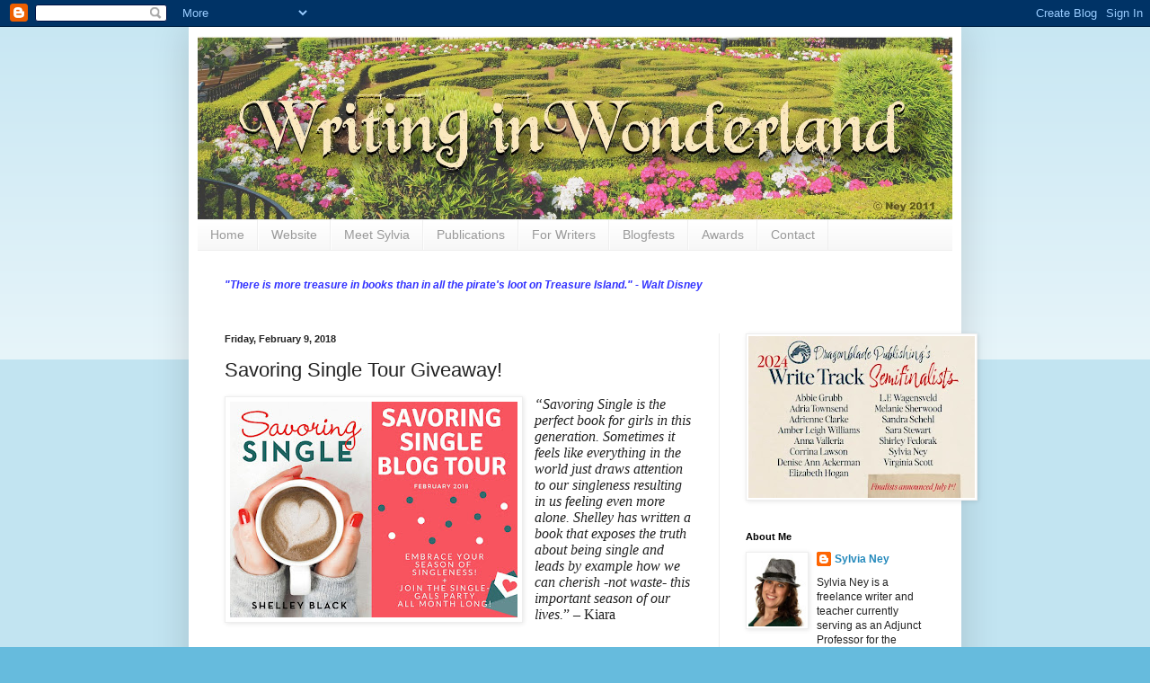

--- FILE ---
content_type: text/html; charset=UTF-8
request_url: https://writinginwonderland.blogspot.com/2018/02/savoring-single-tour-giveaway.html
body_size: 22907
content:
<!DOCTYPE html>
<html class='v2' dir='ltr' lang='en'>
<head>
<link href='https://www.blogger.com/static/v1/widgets/335934321-css_bundle_v2.css' rel='stylesheet' type='text/css'/>
<meta content='width=1100' name='viewport'/>
<meta content='text/html; charset=UTF-8' http-equiv='Content-Type'/>
<meta content='blogger' name='generator'/>
<link href='https://writinginwonderland.blogspot.com/favicon.ico' rel='icon' type='image/x-icon'/>
<link href='http://writinginwonderland.blogspot.com/2018/02/savoring-single-tour-giveaway.html' rel='canonical'/>
<link rel="alternate" type="application/atom+xml" title="Writing In Wonderland - Atom" href="https://writinginwonderland.blogspot.com/feeds/posts/default" />
<link rel="alternate" type="application/rss+xml" title="Writing In Wonderland - RSS" href="https://writinginwonderland.blogspot.com/feeds/posts/default?alt=rss" />
<link rel="service.post" type="application/atom+xml" title="Writing In Wonderland - Atom" href="https://www.blogger.com/feeds/32407491425448969/posts/default" />

<link rel="alternate" type="application/atom+xml" title="Writing In Wonderland - Atom" href="https://writinginwonderland.blogspot.com/feeds/7009934868877390646/comments/default" />
<!--Can't find substitution for tag [blog.ieCssRetrofitLinks]-->
<link href='https://blogger.googleusercontent.com/img/b/R29vZ2xl/AVvXsEjAKh2SVJmAQNmihG6kCkz9lsbqrVdJ-zbqYbicVMMB9v1f4U0DScApxW0xW8TMnDYjGi-UGYh0PA6_Nx9YTfDVY8dBd9eKW58odKDknkz4koT5LLB4SpDV0gKraXQbkGNiXmMIZvHNYg/s320/SavoringSingle1.jpg' rel='image_src'/>
<meta content='http://writinginwonderland.blogspot.com/2018/02/savoring-single-tour-giveaway.html' property='og:url'/>
<meta content='Savoring Single Tour Giveaway! ' property='og:title'/>
<meta content='   “Savoring Single   is the perfect book for girls in this generation. Sometimes it feels like everything in the world just draws attention...' property='og:description'/>
<meta content='https://blogger.googleusercontent.com/img/b/R29vZ2xl/AVvXsEjAKh2SVJmAQNmihG6kCkz9lsbqrVdJ-zbqYbicVMMB9v1f4U0DScApxW0xW8TMnDYjGi-UGYh0PA6_Nx9YTfDVY8dBd9eKW58odKDknkz4koT5LLB4SpDV0gKraXQbkGNiXmMIZvHNYg/w1200-h630-p-k-no-nu/SavoringSingle1.jpg' property='og:image'/>
<title>Writing In Wonderland: Savoring Single Tour Giveaway! </title>
<style id='page-skin-1' type='text/css'><!--
/*
-----------------------------------------------
Blogger Template Style
Name:     Simple
Designer: Blogger
URL:      www.blogger.com
----------------------------------------------- */
/* Content
----------------------------------------------- */
body {
font: normal normal 12px Arial, Tahoma, Helvetica, FreeSans, sans-serif;
color: #222222;
background: #66bbdd none repeat scroll top left;
padding: 0 40px 40px 40px;
}
html body .region-inner {
min-width: 0;
max-width: 100%;
width: auto;
}
h2 {
font-size: 22px;
}
a:link {
text-decoration:none;
color: #2288bb;
}
a:visited {
text-decoration:none;
color: #888888;
}
a:hover {
text-decoration:underline;
color: #33aaff;
}
.body-fauxcolumn-outer .fauxcolumn-inner {
background: transparent url(https://resources.blogblog.com/blogblog/data/1kt/simple/body_gradient_tile_light.png) repeat scroll top left;
_background-image: none;
}
.body-fauxcolumn-outer .cap-top {
position: absolute;
z-index: 1;
height: 400px;
width: 100%;
}
.body-fauxcolumn-outer .cap-top .cap-left {
width: 100%;
background: transparent url(https://resources.blogblog.com/blogblog/data/1kt/simple/gradients_light.png) repeat-x scroll top left;
_background-image: none;
}
.content-outer {
-moz-box-shadow: 0 0 40px rgba(0, 0, 0, .15);
-webkit-box-shadow: 0 0 5px rgba(0, 0, 0, .15);
-goog-ms-box-shadow: 0 0 10px #333333;
box-shadow: 0 0 40px rgba(0, 0, 0, .15);
margin-bottom: 1px;
}
.content-inner {
padding: 10px 10px;
}
.content-inner {
background-color: #ffffff;
}
/* Header
----------------------------------------------- */
.header-outer {
background: transparent none repeat-x scroll 0 -400px;
_background-image: none;
}
.Header h1 {
font: normal normal 60px Arial, Tahoma, Helvetica, FreeSans, sans-serif;
color: #3399bb;
text-shadow: -1px -1px 1px rgba(0, 0, 0, .2);
}
.Header h1 a {
color: #3399bb;
}
.Header .description {
font-size: 140%;
color: #777777;
}
.header-inner .Header .titlewrapper {
padding: 22px 30px;
}
.header-inner .Header .descriptionwrapper {
padding: 0 30px;
}
/* Tabs
----------------------------------------------- */
.tabs-inner .section:first-child {
border-top: 1px solid #eeeeee;
}
.tabs-inner .section:first-child ul {
margin-top: -1px;
border-top: 1px solid #eeeeee;
border-left: 0 solid #eeeeee;
border-right: 0 solid #eeeeee;
}
.tabs-inner .widget ul {
background: #f5f5f5 url(https://resources.blogblog.com/blogblog/data/1kt/simple/gradients_light.png) repeat-x scroll 0 -800px;
_background-image: none;
border-bottom: 1px solid #eeeeee;
margin-top: 0;
margin-left: -30px;
margin-right: -30px;
}
.tabs-inner .widget li a {
display: inline-block;
padding: .6em 1em;
font: normal normal 14px Arial, Tahoma, Helvetica, FreeSans, sans-serif;
color: #999999;
border-left: 1px solid #ffffff;
border-right: 1px solid #eeeeee;
}
.tabs-inner .widget li:first-child a {
border-left: none;
}
.tabs-inner .widget li.selected a, .tabs-inner .widget li a:hover {
color: #000000;
background-color: #eeeeee;
text-decoration: none;
}
/* Columns
----------------------------------------------- */
.main-outer {
border-top: 0 solid #eeeeee;
}
.fauxcolumn-left-outer .fauxcolumn-inner {
border-right: 1px solid #eeeeee;
}
.fauxcolumn-right-outer .fauxcolumn-inner {
border-left: 1px solid #eeeeee;
}
/* Headings
----------------------------------------------- */
div.widget > h2,
div.widget h2.title {
margin: 0 0 1em 0;
font: normal bold 11px Arial, Tahoma, Helvetica, FreeSans, sans-serif;
color: #000000;
}
/* Widgets
----------------------------------------------- */
.widget .zippy {
color: #999999;
text-shadow: 2px 2px 1px rgba(0, 0, 0, .1);
}
.widget .popular-posts ul {
list-style: none;
}
/* Posts
----------------------------------------------- */
h2.date-header {
font: normal bold 11px Arial, Tahoma, Helvetica, FreeSans, sans-serif;
}
.date-header span {
background-color: transparent;
color: #222222;
padding: inherit;
letter-spacing: inherit;
margin: inherit;
}
.main-inner {
padding-top: 30px;
padding-bottom: 30px;
}
.main-inner .column-center-inner {
padding: 0 15px;
}
.main-inner .column-center-inner .section {
margin: 0 15px;
}
.post {
margin: 0 0 25px 0;
}
h3.post-title, .comments h4 {
font: normal normal 22px Arial, Tahoma, Helvetica, FreeSans, sans-serif;
margin: .75em 0 0;
}
.post-body {
font-size: 110%;
line-height: 1.4;
position: relative;
}
.post-body img, .post-body .tr-caption-container, .Profile img, .Image img,
.BlogList .item-thumbnail img {
padding: 2px;
background: #ffffff;
border: 1px solid #eeeeee;
-moz-box-shadow: 1px 1px 5px rgba(0, 0, 0, .1);
-webkit-box-shadow: 1px 1px 5px rgba(0, 0, 0, .1);
box-shadow: 1px 1px 5px rgba(0, 0, 0, .1);
}
.post-body img, .post-body .tr-caption-container {
padding: 5px;
}
.post-body .tr-caption-container {
color: #222222;
}
.post-body .tr-caption-container img {
padding: 0;
background: transparent;
border: none;
-moz-box-shadow: 0 0 0 rgba(0, 0, 0, .1);
-webkit-box-shadow: 0 0 0 rgba(0, 0, 0, .1);
box-shadow: 0 0 0 rgba(0, 0, 0, .1);
}
.post-header {
margin: 0 0 1.5em;
line-height: 1.6;
font-size: 90%;
}
.post-footer {
margin: 20px -2px 0;
padding: 5px 10px;
color: #666666;
background-color: #f9f9f9;
border-bottom: 1px solid #eeeeee;
line-height: 1.6;
font-size: 90%;
}
#comments .comment-author {
padding-top: 1.5em;
border-top: 1px solid #eeeeee;
background-position: 0 1.5em;
}
#comments .comment-author:first-child {
padding-top: 0;
border-top: none;
}
.avatar-image-container {
margin: .2em 0 0;
}
#comments .avatar-image-container img {
border: 1px solid #eeeeee;
}
/* Comments
----------------------------------------------- */
.comments .comments-content .icon.blog-author {
background-repeat: no-repeat;
background-image: url([data-uri]);
}
.comments .comments-content .loadmore a {
border-top: 1px solid #999999;
border-bottom: 1px solid #999999;
}
.comments .comment-thread.inline-thread {
background-color: #f9f9f9;
}
.comments .continue {
border-top: 2px solid #999999;
}
/* Accents
---------------------------------------------- */
.section-columns td.columns-cell {
border-left: 1px solid #eeeeee;
}
.blog-pager {
background: transparent none no-repeat scroll top center;
}
.blog-pager-older-link, .home-link,
.blog-pager-newer-link {
background-color: #ffffff;
padding: 5px;
}
.footer-outer {
border-top: 0 dashed #bbbbbb;
}
/* Mobile
----------------------------------------------- */
body.mobile  {
background-size: auto;
}
.mobile .body-fauxcolumn-outer {
background: transparent none repeat scroll top left;
}
.mobile .body-fauxcolumn-outer .cap-top {
background-size: 100% auto;
}
.mobile .content-outer {
-webkit-box-shadow: 0 0 3px rgba(0, 0, 0, .15);
box-shadow: 0 0 3px rgba(0, 0, 0, .15);
}
.mobile .tabs-inner .widget ul {
margin-left: 0;
margin-right: 0;
}
.mobile .post {
margin: 0;
}
.mobile .main-inner .column-center-inner .section {
margin: 0;
}
.mobile .date-header span {
padding: 0.1em 10px;
margin: 0 -10px;
}
.mobile h3.post-title {
margin: 0;
}
.mobile .blog-pager {
background: transparent none no-repeat scroll top center;
}
.mobile .footer-outer {
border-top: none;
}
.mobile .main-inner, .mobile .footer-inner {
background-color: #ffffff;
}
.mobile-index-contents {
color: #222222;
}
.mobile-link-button {
background-color: #2288bb;
}
.mobile-link-button a:link, .mobile-link-button a:visited {
color: #ffffff;
}
.mobile .tabs-inner .section:first-child {
border-top: none;
}
.mobile .tabs-inner .PageList .widget-content {
background-color: #eeeeee;
color: #000000;
border-top: 1px solid #eeeeee;
border-bottom: 1px solid #eeeeee;
}
.mobile .tabs-inner .PageList .widget-content .pagelist-arrow {
border-left: 1px solid #eeeeee;
}

--></style>
<style id='template-skin-1' type='text/css'><!--
body {
min-width: 860px;
}
.content-outer, .content-fauxcolumn-outer, .region-inner {
min-width: 860px;
max-width: 860px;
_width: 860px;
}
.main-inner .columns {
padding-left: 0px;
padding-right: 260px;
}
.main-inner .fauxcolumn-center-outer {
left: 0px;
right: 260px;
/* IE6 does not respect left and right together */
_width: expression(this.parentNode.offsetWidth -
parseInt("0px") -
parseInt("260px") + 'px');
}
.main-inner .fauxcolumn-left-outer {
width: 0px;
}
.main-inner .fauxcolumn-right-outer {
width: 260px;
}
.main-inner .column-left-outer {
width: 0px;
right: 100%;
margin-left: -0px;
}
.main-inner .column-right-outer {
width: 260px;
margin-right: -260px;
}
#layout {
min-width: 0;
}
#layout .content-outer {
min-width: 0;
width: 800px;
}
#layout .region-inner {
min-width: 0;
width: auto;
}
body#layout div.add_widget {
padding: 8px;
}
body#layout div.add_widget a {
margin-left: 32px;
}
--></style>
<link href='https://www.blogger.com/dyn-css/authorization.css?targetBlogID=32407491425448969&amp;zx=e063c9b1-ed6b-43d9-9834-8f5ee059d43a' media='none' onload='if(media!=&#39;all&#39;)media=&#39;all&#39;' rel='stylesheet'/><noscript><link href='https://www.blogger.com/dyn-css/authorization.css?targetBlogID=32407491425448969&amp;zx=e063c9b1-ed6b-43d9-9834-8f5ee059d43a' rel='stylesheet'/></noscript>
<meta name='google-adsense-platform-account' content='ca-host-pub-1556223355139109'/>
<meta name='google-adsense-platform-domain' content='blogspot.com'/>

</head>
<body class='loading variant-pale'>
<div class='navbar section' id='navbar' name='Navbar'><div class='widget Navbar' data-version='1' id='Navbar1'><script type="text/javascript">
    function setAttributeOnload(object, attribute, val) {
      if(window.addEventListener) {
        window.addEventListener('load',
          function(){ object[attribute] = val; }, false);
      } else {
        window.attachEvent('onload', function(){ object[attribute] = val; });
      }
    }
  </script>
<div id="navbar-iframe-container"></div>
<script type="text/javascript" src="https://apis.google.com/js/platform.js"></script>
<script type="text/javascript">
      gapi.load("gapi.iframes:gapi.iframes.style.bubble", function() {
        if (gapi.iframes && gapi.iframes.getContext) {
          gapi.iframes.getContext().openChild({
              url: 'https://www.blogger.com/navbar/32407491425448969?po\x3d7009934868877390646\x26origin\x3dhttps://writinginwonderland.blogspot.com',
              where: document.getElementById("navbar-iframe-container"),
              id: "navbar-iframe"
          });
        }
      });
    </script><script type="text/javascript">
(function() {
var script = document.createElement('script');
script.type = 'text/javascript';
script.src = '//pagead2.googlesyndication.com/pagead/js/google_top_exp.js';
var head = document.getElementsByTagName('head')[0];
if (head) {
head.appendChild(script);
}})();
</script>
</div></div>
<div class='body-fauxcolumns'>
<div class='fauxcolumn-outer body-fauxcolumn-outer'>
<div class='cap-top'>
<div class='cap-left'></div>
<div class='cap-right'></div>
</div>
<div class='fauxborder-left'>
<div class='fauxborder-right'></div>
<div class='fauxcolumn-inner'>
</div>
</div>
<div class='cap-bottom'>
<div class='cap-left'></div>
<div class='cap-right'></div>
</div>
</div>
</div>
<div class='content'>
<div class='content-fauxcolumns'>
<div class='fauxcolumn-outer content-fauxcolumn-outer'>
<div class='cap-top'>
<div class='cap-left'></div>
<div class='cap-right'></div>
</div>
<div class='fauxborder-left'>
<div class='fauxborder-right'></div>
<div class='fauxcolumn-inner'>
</div>
</div>
<div class='cap-bottom'>
<div class='cap-left'></div>
<div class='cap-right'></div>
</div>
</div>
</div>
<div class='content-outer'>
<div class='content-cap-top cap-top'>
<div class='cap-left'></div>
<div class='cap-right'></div>
</div>
<div class='fauxborder-left content-fauxborder-left'>
<div class='fauxborder-right content-fauxborder-right'></div>
<div class='content-inner'>
<header>
<div class='header-outer'>
<div class='header-cap-top cap-top'>
<div class='cap-left'></div>
<div class='cap-right'></div>
</div>
<div class='fauxborder-left header-fauxborder-left'>
<div class='fauxborder-right header-fauxborder-right'></div>
<div class='region-inner header-inner'>
<div class='header section' id='header' name='Header'><div class='widget Header' data-version='1' id='Header1'>
<div id='header-inner'>
<a href='https://writinginwonderland.blogspot.com/' style='display: block'>
<img alt='Writing In Wonderland' height='204px; ' id='Header1_headerimg' src='https://blogger.googleusercontent.com/img/b/R29vZ2xl/AVvXsEhFJGRPis_tLlChCS10UozeYULwG-LraYS6iwZJyoNWNdWGoBwr2fXwia9DRAyW-xp7opRCXJUbRwuXEj9jhw3t4jKDYwp1b5jBMRxRUzz9ZuA9a03mT1qvcs-GGkZWQha4Vww7gzLydg/s1600/blog_title_bar.jpg' style='display: block' width='840px; '/>
</a>
</div>
</div></div>
</div>
</div>
<div class='header-cap-bottom cap-bottom'>
<div class='cap-left'></div>
<div class='cap-right'></div>
</div>
</div>
</header>
<div class='tabs-outer'>
<div class='tabs-cap-top cap-top'>
<div class='cap-left'></div>
<div class='cap-right'></div>
</div>
<div class='fauxborder-left tabs-fauxborder-left'>
<div class='fauxborder-right tabs-fauxborder-right'></div>
<div class='region-inner tabs-inner'>
<div class='tabs section' id='crosscol' name='Cross-Column'><div class='widget PageList' data-version='1' id='PageList1'>
<h2>Pages</h2>
<div class='widget-content'>
<ul>
<li>
<a href='https://writinginwonderland.blogspot.com/'>Home</a>
</li>
<li>
<a href='http://www.sylviacney.com'>Website</a>
</li>
<li>
<a href='https://writinginwonderland.blogspot.com/p/about-me.html'>Meet Sylvia</a>
</li>
<li>
<a href='https://writinginwonderland.blogspot.com/p/free-reads.html'>Publications</a>
</li>
<li>
<a href='https://writinginwonderland.blogspot.com/p/for-writers.html'>For Writers</a>
</li>
<li>
<a href='https://writinginwonderland.blogspot.com/p/blogfests.html'>Blogfests</a>
</li>
<li>
<a href='https://writinginwonderland.blogspot.com/p/awards_2092.html'>Awards</a>
</li>
<li>
<a href='https://writinginwonderland.blogspot.com/p/contact-me.html'>Contact</a>
</li>
</ul>
<div class='clear'></div>
</div>
</div><div class='widget Text' data-version='1' id='Text1'>
<div class='widget-content'>
<strong><em><span style="color:#3333ff;">"There is more treasure in books than in all the pirate's loot on Treasure Island." - Walt Disney</span></em></strong><br/><br/>
</div>
<div class='clear'></div>
</div></div>
<div class='tabs no-items section' id='crosscol-overflow' name='Cross-Column 2'></div>
</div>
</div>
<div class='tabs-cap-bottom cap-bottom'>
<div class='cap-left'></div>
<div class='cap-right'></div>
</div>
</div>
<div class='main-outer'>
<div class='main-cap-top cap-top'>
<div class='cap-left'></div>
<div class='cap-right'></div>
</div>
<div class='fauxborder-left main-fauxborder-left'>
<div class='fauxborder-right main-fauxborder-right'></div>
<div class='region-inner main-inner'>
<div class='columns fauxcolumns'>
<div class='fauxcolumn-outer fauxcolumn-center-outer'>
<div class='cap-top'>
<div class='cap-left'></div>
<div class='cap-right'></div>
</div>
<div class='fauxborder-left'>
<div class='fauxborder-right'></div>
<div class='fauxcolumn-inner'>
</div>
</div>
<div class='cap-bottom'>
<div class='cap-left'></div>
<div class='cap-right'></div>
</div>
</div>
<div class='fauxcolumn-outer fauxcolumn-left-outer'>
<div class='cap-top'>
<div class='cap-left'></div>
<div class='cap-right'></div>
</div>
<div class='fauxborder-left'>
<div class='fauxborder-right'></div>
<div class='fauxcolumn-inner'>
</div>
</div>
<div class='cap-bottom'>
<div class='cap-left'></div>
<div class='cap-right'></div>
</div>
</div>
<div class='fauxcolumn-outer fauxcolumn-right-outer'>
<div class='cap-top'>
<div class='cap-left'></div>
<div class='cap-right'></div>
</div>
<div class='fauxborder-left'>
<div class='fauxborder-right'></div>
<div class='fauxcolumn-inner'>
</div>
</div>
<div class='cap-bottom'>
<div class='cap-left'></div>
<div class='cap-right'></div>
</div>
</div>
<!-- corrects IE6 width calculation -->
<div class='columns-inner'>
<div class='column-center-outer'>
<div class='column-center-inner'>
<div class='main section' id='main' name='Main'><div class='widget Blog' data-version='1' id='Blog1'>
<div class='blog-posts hfeed'>

          <div class="date-outer">
        
<h2 class='date-header'><span>Friday, February 9, 2018</span></h2>

          <div class="date-posts">
        
<div class='post-outer'>
<div class='post hentry uncustomized-post-template' itemprop='blogPost' itemscope='itemscope' itemtype='http://schema.org/BlogPosting'>
<meta content='https://blogger.googleusercontent.com/img/b/R29vZ2xl/AVvXsEjAKh2SVJmAQNmihG6kCkz9lsbqrVdJ-zbqYbicVMMB9v1f4U0DScApxW0xW8TMnDYjGi-UGYh0PA6_Nx9YTfDVY8dBd9eKW58odKDknkz4koT5LLB4SpDV0gKraXQbkGNiXmMIZvHNYg/s320/SavoringSingle1.jpg' itemprop='image_url'/>
<meta content='32407491425448969' itemprop='blogId'/>
<meta content='7009934868877390646' itemprop='postId'/>
<a name='7009934868877390646'></a>
<h3 class='post-title entry-title' itemprop='name'>
Savoring Single Tour Giveaway! 
</h3>
<div class='post-header'>
<div class='post-header-line-1'></div>
</div>
<div class='post-body entry-content' id='post-body-7009934868877390646' itemprop='description articleBody'>
<div class="MsoNormal" style="background: white; line-height: normal; margin-bottom: .0001pt; margin-bottom: 0in;">
<a href="https://blogger.googleusercontent.com/img/b/R29vZ2xl/AVvXsEjAKh2SVJmAQNmihG6kCkz9lsbqrVdJ-zbqYbicVMMB9v1f4U0DScApxW0xW8TMnDYjGi-UGYh0PA6_Nx9YTfDVY8dBd9eKW58odKDknkz4koT5LLB4SpDV0gKraXQbkGNiXmMIZvHNYg/s1600/SavoringSingle1.jpg" imageanchor="1" style="clear: left; float: left; margin-bottom: 1em; margin-right: 1em;"><img border="0" data-original-height="768" data-original-width="1024" height="240" src="https://blogger.googleusercontent.com/img/b/R29vZ2xl/AVvXsEjAKh2SVJmAQNmihG6kCkz9lsbqrVdJ-zbqYbicVMMB9v1f4U0DScApxW0xW8TMnDYjGi-UGYh0PA6_Nx9YTfDVY8dBd9eKW58odKDknkz4koT5LLB4SpDV0gKraXQbkGNiXmMIZvHNYg/s320/SavoringSingle1.jpg" width="320" /></a></div>
<div class="MsoNormal" style="background: white; line-height: normal; margin-bottom: 19.2pt; mso-margin-top-alt: auto;">
<i><span style="font-family: &quot;times new roman&quot; , &quot;serif&quot;; font-size: 12.0pt;">&#8220;Savoring Single</span></i><span style="font-family: &quot;times new roman&quot; , &quot;serif&quot;; font-size: 12.0pt;">&nbsp;<i>is the perfect book for girls in this
generation. Sometimes it feels like everything in the world just draws
attention to our singleness resulting in us feeling even more alone. Shelley
has written a book that exposes the truth about being single and leads by
example how we can cherish -not waste- this important season of our lives.</i>&#8221;
&#8211; Kiara<o:p></o:p></span></div>
<div class="MsoNormal" style="background: white; line-height: normal; margin-bottom: 19.2pt; mso-margin-top-alt: auto;">
<span style="font-family: &quot;times new roman&quot; , &quot;serif&quot;; font-size: 12.0pt;">Last month,&nbsp;<a href="http://livylynnblog.com/" target="_blank"><span style="color: windowtext;">Livy Lynn</span></a>&nbsp;contacted me, requesting that I be part of an exciting Blog Tour, for Christian
Author, Shelley Black! Shelley has journeyed through being single longer than
she expected and has since found joy, hope and purpose from a once begrudged
season. She now challenges the status quo of what it means to be single as a
modern-day Christian female, with a passion to infuse hope and restore joy to
every single-girl heart.<o:p></o:p></span></div>
<div class="MsoNormal" style="background: white; line-height: normal; margin-bottom: 19.2pt; mso-margin-top-alt: auto;">
<span style="font-family: &quot;times new roman&quot; , &quot;serif&quot;; font-size: 12.0pt;">Her debut book,&nbsp;<i>Savoring Single</i>,&nbsp;is such an encouraging
offering for the young women of this generation. I was happy to get behind
this book, and Shelley&#8217;s mission of helping God&#8217;s daughters truly EMBRACE the
season they&#8217;re in.<o:p></o:p></span></div>
<div class="MsoNormal" style="background: white; line-height: normal; margin-bottom: 19.2pt; mso-margin-top-alt: auto;">
<span style="font-family: &quot;times new roman&quot; , &quot;serif&quot;; font-size: 12.0pt;">For my portion of the Tour, Shelley is giving away 4 Autographed
Paperback Copies of&nbsp;<i>Savoring Single</i>!<o:p></o:p></span></div>
<div class="MsoNormal" style="background: white; line-height: normal; margin-bottom: 19.2pt; mso-margin-top-alt: auto;">
<span style="font-family: &quot;times new roman&quot; , &quot;serif&quot;; font-size: 12.0pt;">To enter, simply use the Raffelcopter form below, to follow Shelley
Black, and the Tour Coordinator, Livy Lynn, on their Social Media accounts and
get connected with both of their ministries.<o:p></o:p></span></div>
<div class="MsoNormal" style="background: white; line-height: normal;">
<span style="font-family: &quot;times new roman&quot; , &quot;serif&quot;; font-size: 12.0pt;">The Giveaway begins&nbsp;February
3rd&nbsp;and ends&nbsp;March 3rd! Have fun entering and getting connected&nbsp;</span><span style="background-color: transparent; font-family: &quot;times new roman&quot; , serif; font-size: 12pt;">with these lovely ladies!&nbsp;</span><span style="background-color: transparent; font-family: &quot;times new roman&quot; , serif; font-size: 12pt;">(Oh,
and good luck!)&nbsp;</span></div>
<div class="MsoNormal" style="background: white; line-height: normal;">
<br /></div>
<div class="MsoNormal" style="background: white; line-height: normal;">
<br /></div>
<a class="rcptr" data-raflid="8af75d482" data-template="" data-theme="classic" href="http://www.rafflecopter.com/rafl/display/8af75d482/" id="rcwidget_44n8iho5" rel="nofollow">a Rafflecopter giveaway</a>
<script src="https://widget-prime.rafflecopter.com/launch.js"></script>
<br />
<br />
<div class="separator" style="clear: both; text-align: center;">
<a href="https://blogger.googleusercontent.com/img/b/R29vZ2xl/AVvXsEhmHCKbESYyfZ3pNODinOAsTZa_wSAaRb9jL8yUASnhDhy_-T0g9Zjqi5OxaKTtR52rDO3zqvQF-3os_gw7BCzkVHdKJE84us_hcrGWFLDW5mVVBY0AzjTV1X50SUuiH1d91HVN_vHBSg/s1600/LivyLynnBlogTours.jpg" imageanchor="1" style="margin-left: 1em; margin-right: 1em;"><img border="0" data-original-height="789" data-original-width="940" height="268" src="https://blogger.googleusercontent.com/img/b/R29vZ2xl/AVvXsEhmHCKbESYyfZ3pNODinOAsTZa_wSAaRb9jL8yUASnhDhy_-T0g9Zjqi5OxaKTtR52rDO3zqvQF-3os_gw7BCzkVHdKJE84us_hcrGWFLDW5mVVBY0AzjTV1X50SUuiH1d91HVN_vHBSg/s320/LivyLynnBlogTours.jpg" width="320" /></a></div>
<div class="MsoNormal" style="background: white; line-height: normal;">
<span style="font-family: &quot;Times New Roman&quot;,&quot;serif&quot;; font-size: 12.0pt; mso-bidi-font-weight: bold; mso-fareast-font-family: &quot;Times New Roman&quot;;"><br /></span></div>
<div class="MsoNormal" style="background: white; line-height: normal;">
<span style="font-family: &quot;Times New Roman&quot;,&quot;serif&quot;; font-size: 12.0pt; mso-bidi-font-weight: bold; mso-fareast-font-family: &quot;Times New Roman&quot;;">Tour Coordinated By:&nbsp;<a href="https://www.livylynnblog.com/for-authors-marketing/" target="_blank"><span style="color: windowtext;">Livy Lynn Blog</span></a>! Are you a Christian author?
Let me plan your next Blog Tour! Visit&nbsp;<a href="https://www.livylynnblog.com/for-authors-marketing/" target="_blank"><span style="color: windowtext;">www.livylynnblog.com</span></a>!<o:p></o:p></span></div>
<div style='clear: both;'></div>
</div>
<div class='post-footer'>
<div class='post-footer-line post-footer-line-1'>
<span class='post-author vcard'>
Posted by
<span class='fn' itemprop='author' itemscope='itemscope' itemtype='http://schema.org/Person'>
<meta content='https://www.blogger.com/profile/09700149683391617521' itemprop='url'/>
<a class='g-profile' href='https://www.blogger.com/profile/09700149683391617521' rel='author' title='author profile'>
<span itemprop='name'>Sylvia Ney</span>
</a>
</span>
</span>
<span class='post-timestamp'>
at
<meta content='http://writinginwonderland.blogspot.com/2018/02/savoring-single-tour-giveaway.html' itemprop='url'/>
<a class='timestamp-link' href='https://writinginwonderland.blogspot.com/2018/02/savoring-single-tour-giveaway.html' rel='bookmark' title='permanent link'><abbr class='published' itemprop='datePublished' title='2018-02-09T04:00:00-08:00'>4:00&#8239;AM</abbr></a>
</span>
<span class='post-comment-link'>
</span>
<span class='post-icons'>
<span class='item-action'>
<a href='https://www.blogger.com/email-post/32407491425448969/7009934868877390646' title='Email Post'>
<img alt='' class='icon-action' height='13' src='https://resources.blogblog.com/img/icon18_email.gif' width='18'/>
</a>
</span>
<span class='item-control blog-admin pid-1568846099'>
<a href='https://www.blogger.com/post-edit.g?blogID=32407491425448969&postID=7009934868877390646&from=pencil' title='Edit Post'>
<img alt='' class='icon-action' height='18' src='https://resources.blogblog.com/img/icon18_edit_allbkg.gif' width='18'/>
</a>
</span>
</span>
<div class='post-share-buttons goog-inline-block'>
<a class='goog-inline-block share-button sb-email' href='https://www.blogger.com/share-post.g?blogID=32407491425448969&postID=7009934868877390646&target=email' target='_blank' title='Email This'><span class='share-button-link-text'>Email This</span></a><a class='goog-inline-block share-button sb-blog' href='https://www.blogger.com/share-post.g?blogID=32407491425448969&postID=7009934868877390646&target=blog' onclick='window.open(this.href, "_blank", "height=270,width=475"); return false;' target='_blank' title='BlogThis!'><span class='share-button-link-text'>BlogThis!</span></a><a class='goog-inline-block share-button sb-twitter' href='https://www.blogger.com/share-post.g?blogID=32407491425448969&postID=7009934868877390646&target=twitter' target='_blank' title='Share to X'><span class='share-button-link-text'>Share to X</span></a><a class='goog-inline-block share-button sb-facebook' href='https://www.blogger.com/share-post.g?blogID=32407491425448969&postID=7009934868877390646&target=facebook' onclick='window.open(this.href, "_blank", "height=430,width=640"); return false;' target='_blank' title='Share to Facebook'><span class='share-button-link-text'>Share to Facebook</span></a><a class='goog-inline-block share-button sb-pinterest' href='https://www.blogger.com/share-post.g?blogID=32407491425448969&postID=7009934868877390646&target=pinterest' target='_blank' title='Share to Pinterest'><span class='share-button-link-text'>Share to Pinterest</span></a>
</div>
</div>
<div class='post-footer-line post-footer-line-2'>
<span class='post-labels'>
Labels:
<a href='https://writinginwonderland.blogspot.com/search/label/Blog%20Tour' rel='tag'>Blog Tour</a>,
<a href='https://writinginwonderland.blogspot.com/search/label/Christian' rel='tag'>Christian</a>,
<a href='https://writinginwonderland.blogspot.com/search/label/Livy%20Lynn' rel='tag'>Livy Lynn</a>,
<a href='https://writinginwonderland.blogspot.com/search/label/Savoring%20Single' rel='tag'>Savoring Single</a>,
<a href='https://writinginwonderland.blogspot.com/search/label/Shelley%20Black' rel='tag'>Shelley Black</a>
</span>
</div>
<div class='post-footer-line post-footer-line-3'>
<span class='post-location'>
</span>
</div>
</div>
</div>
<div class='comments' id='comments'>
<a name='comments'></a>
<h4>1 comment:</h4>
<div id='Blog1_comments-block-wrapper'>
<dl class='avatar-comment-indent' id='comments-block'>
<dt class='comment-author ' id='c4883725167500681382'>
<a name='c4883725167500681382'></a>
<div class="avatar-image-container avatar-stock"><span dir="ltr"><a href="https://www.blogger.com/profile/03068811978863362387" target="" rel="nofollow" onclick="" class="avatar-hovercard" id="av-4883725167500681382-03068811978863362387"><img src="//www.blogger.com/img/blogger_logo_round_35.png" width="35" height="35" alt="" title="Unknown">

</a></span></div>
<a href='https://www.blogger.com/profile/03068811978863362387' rel='nofollow'>Unknown</a>
said...
</dt>
<dd class='comment-body' id='Blog1_cmt-4883725167500681382'>
<p>
Lets Go Join With Me @bolavita Www.dewasabungayam.com
</p>
</dd>
<dd class='comment-footer'>
<span class='comment-timestamp'>
<a href='https://writinginwonderland.blogspot.com/2018/02/savoring-single-tour-giveaway.html?showComment=1518336671663#c4883725167500681382' title='comment permalink'>
February 11, 2018 at 12:11&#8239;AM
</a>
<span class='item-control blog-admin pid-885598698'>
<a class='comment-delete' href='https://www.blogger.com/comment/delete/32407491425448969/4883725167500681382' title='Delete Comment'>
<img src='https://resources.blogblog.com/img/icon_delete13.gif'/>
</a>
</span>
</span>
</dd>
</dl>
</div>
<p class='comment-footer'>
<a href='https://www.blogger.com/comment/fullpage/post/32407491425448969/7009934868877390646' onclick='javascript:window.open(this.href, "bloggerPopup", "toolbar=0,location=0,statusbar=1,menubar=0,scrollbars=yes,width=640,height=500"); return false;'>Post a Comment</a>
</p>
</div>
</div>

        </div></div>
      
</div>
<div class='blog-pager' id='blog-pager'>
<span id='blog-pager-newer-link'>
<a class='blog-pager-newer-link' href='https://writinginwonderland.blogspot.com/2018/02/for-love.html' id='Blog1_blog-pager-newer-link' title='Newer Post'>Newer Post</a>
</span>
<span id='blog-pager-older-link'>
<a class='blog-pager-older-link' href='https://writinginwonderland.blogspot.com/2018/02/iwsg-love-your-genre.html' id='Blog1_blog-pager-older-link' title='Older Post'>Older Post</a>
</span>
<a class='home-link' href='https://writinginwonderland.blogspot.com/'>Home</a>
</div>
<div class='clear'></div>
<div class='post-feeds'>
<div class='feed-links'>
Subscribe to:
<a class='feed-link' href='https://writinginwonderland.blogspot.com/feeds/7009934868877390646/comments/default' target='_blank' type='application/atom+xml'>Post Comments (Atom)</a>
</div>
</div>
</div></div>
</div>
</div>
<div class='column-left-outer'>
<div class='column-left-inner'>
<aside>
</aside>
</div>
</div>
<div class='column-right-outer'>
<div class='column-right-inner'>
<aside>
<div class='sidebar section' id='sidebar-right-1'><div class='widget Image' data-version='1' id='Image15'>
<div class='widget-content'>
<a href='https://www.dragonbladepublishing.com/writerscompetition/'>
<img alt='' height='180' id='Image15_img' src='https://blogger.googleusercontent.com/img/a/AVvXsEhByiGUPvY4qoO7oPeIPgwOT1EA0BezSHHlan13bssVS5z1-v2zsQ561142DbEUOFzVAX_yj7N5MKxHpBVZi3l9smH2y-dlU-PkJ89D2CuDPJ5bJHeH0pA8ZjYUO0j9BzU3uMw2mv1d5PIDA5Xo9n_l0d_WtcPt06lNuuc6eCR8ZHk0PdmeHVu7QYG6fA=s252' width='252'/>
</a>
<br/>
</div>
<div class='clear'></div>
</div><div class='widget Profile' data-version='1' id='Profile1'>
<h2>About Me</h2>
<div class='widget-content'>
<a href='https://www.blogger.com/profile/09700149683391617521'><img alt='My photo' class='profile-img' height='80' src='//blogger.googleusercontent.com/img/b/R29vZ2xl/AVvXsEhIorvZDE1D0AFzeX1M7DZ7TpN0Nufnb3L8_UaCaF8V9oksOuiIyD2nCVny0wsIfe60GTx4M3g5r86ApL-Dpmyy4_tNmIviz-IcwZBfAK2TiYfr9PgXM0Y5-1XfVHMqXvA/s90/36935d_456bafb210bc43c4b27f4b4c32f3b1c0.webp' width='64'/></a>
<dl class='profile-datablock'>
<dt class='profile-data'>
<a class='profile-name-link g-profile' href='https://www.blogger.com/profile/09700149683391617521' rel='author' style='background-image: url(//www.blogger.com/img/logo-16.png);'>
Sylvia Ney
</a>
</dt>
<dd class='profile-textblock'>Sylvia Ney is a freelance writer and teacher currently serving as an Adjunct Professor for the University of Texas at Austin and as a high school English teacher. She has also served as a Board Member of both the Texas Gulf Coast Writers and Bayou Writers Group in Louisiana. She has published newspaper and magazine articles, photography, poetry, and short stories. She enjoys encouraging other writers.</dd>
</dl>
<a class='profile-link' href='https://www.blogger.com/profile/09700149683391617521' rel='author'>View my complete profile</a>
<div class='clear'></div>
</div>
</div><div class='widget HTML' data-version='1' id='HTML3'>
<h2 class='title'>Insecure Writers Support Group Anthologies</h2>
<div class='widget-content'>
You can also find me blogging at:

 <a href="https://iwsganthologies.blogspot.com/" style="background-color: white; color: #888888; font-family: Arial, Tahoma, Helvetica, FreeSans, sans-serif; font-size: 13.2px; line-height: 16.8px; text-decoration: none;">https://iwsganthologies.blogspot.com/</a>
</div>
<div class='clear'></div>
</div><div class='widget Text' data-version='1' id='Text2'>
<h2 class='title'>Parallels</h2>
<div class='widget-content'>
You can also find me blogging at:

 <a href="http://parallelsanthology.blogspot.com/" style="background-color: white; color: #888888; font-family: Arial, Tahoma, Helvetica, FreeSans, sans-serif; font-size: 13.2px; line-height: 16.8px; text-decoration: none;">http://parallelsanthology.blogspot.com/</a>
</div>
<div class='clear'></div>
</div><div class='widget HTML' data-version='1' id='HTML2'>
<div class='widget-content'>
<a href="https://twitter.com/SylviaNey" class="twitter-follow-button" data-show-count="false">Follow @SylviaNey</a>
<script>!function(d,s,id){var js,fjs=d.getElementsByTagName(s)[0],p=/^http:/.test(d.location)?'http':'https';if(!d.getElementById(id)){js=d.createElement(s);js.id=id;js.src=p+'://platform.twitter.com/widgets.js';fjs.parentNode.insertBefore(js,fjs);}}(document, 'script', 'twitter-wjs');</script>
</div>
<div class='clear'></div>
</div><div class='widget Followers' data-version='1' id='Followers1'>
<h2 class='title'>Followers</h2>
<div class='widget-content'>
<div id='Followers1-wrapper'>
<div style='margin-right:2px;'>
<div><script type="text/javascript" src="https://apis.google.com/js/platform.js"></script>
<div id="followers-iframe-container"></div>
<script type="text/javascript">
    window.followersIframe = null;
    function followersIframeOpen(url) {
      gapi.load("gapi.iframes", function() {
        if (gapi.iframes && gapi.iframes.getContext) {
          window.followersIframe = gapi.iframes.getContext().openChild({
            url: url,
            where: document.getElementById("followers-iframe-container"),
            messageHandlersFilter: gapi.iframes.CROSS_ORIGIN_IFRAMES_FILTER,
            messageHandlers: {
              '_ready': function(obj) {
                window.followersIframe.getIframeEl().height = obj.height;
              },
              'reset': function() {
                window.followersIframe.close();
                followersIframeOpen("https://www.blogger.com/followers/frame/32407491425448969?colors\x3dCgt0cmFuc3BhcmVudBILdHJhbnNwYXJlbnQaByMyMjIyMjIiByMyMjg4YmIqByNmZmZmZmYyByMwMDAwMDA6ByMyMjIyMjJCByMyMjg4YmJKByM5OTk5OTlSByMyMjg4YmJaC3RyYW5zcGFyZW50\x26pageSize\x3d21\x26hl\x3den\x26origin\x3dhttps://writinginwonderland.blogspot.com");
              },
              'open': function(url) {
                window.followersIframe.close();
                followersIframeOpen(url);
              }
            }
          });
        }
      });
    }
    followersIframeOpen("https://www.blogger.com/followers/frame/32407491425448969?colors\x3dCgt0cmFuc3BhcmVudBILdHJhbnNwYXJlbnQaByMyMjIyMjIiByMyMjg4YmIqByNmZmZmZmYyByMwMDAwMDA6ByMyMjIyMjJCByMyMjg4YmJKByM5OTk5OTlSByMyMjg4YmJaC3RyYW5zcGFyZW50\x26pageSize\x3d21\x26hl\x3den\x26origin\x3dhttps://writinginwonderland.blogspot.com");
  </script></div>
</div>
</div>
<div class='clear'></div>
</div>
</div><div class='widget Image' data-version='1' id='Image14'>
<h2>Fly Away</h2>
<div class='widget-content'>
<a href='https://www.amazon.com/gp/product/B0BNNPXCRN/ref=dbs_a_def_rwt_hsch_vapi_tkin_p1_i6'>
<img alt='Fly Away' height='218' id='Image14_img' src='https://blogger.googleusercontent.com/img/a/AVvXsEgDzUml4ljh7NsnemVy97R2W9Yc0OQL5vFTRd4iQa8ikpLpLsrpCrvAQPSEVWpfx805gOL392wgToUINSoCZAe35stl3st0-HFNFV21sp-OG6UNzAKDj2Q4WvdFxxKRW5qo4vcbhNgngyfxbNmZukxo2i9pYkIAKWp2b_-5fPqn4ox6_27Lw8ulFMc=s218' width='218'/>
</a>
<br/>
<span class='caption'>Sylvia's poem "Meditation" appears in this publication by the Bridge City High School.</span>
</div>
<div class='clear'></div>
</div><div class='widget Image' data-version='1' id='Image13'>
<h2>Now Available - First Love: The Art of Making Doughnuts</h2>
<div class='widget-content'>
<a href='https://www.amazon.com/First-Love-Art-Making-Doughnuts/dp/1939844886/ref=sr_1_1?crid=2N7SA34R9NLXV&keywords=first+love+the+art+of+making+doughnuts&qid=1657676976&sprefix=first+love+the+art+of+making+doughnuts%2Caps%2C468&sr=8-1'>
<img alt='Now Available - First Love: The Art of Making Doughnuts' height='382' id='Image13_img' src='https://blogger.googleusercontent.com/img/b/R29vZ2xl/AVvXsEg-Yk0GvMTKkFJ6KJMwhPb0P3wYo0c4o-ZFZGH4MDG1rFdeUU38BPWpopV9aASB4M9xJ9DUxduay4rhqsaL_XEv7C0SxC-mwkMZt4ls1UWrWdnObpljaOHxnbaUMdHxNYdNVvkxynxHog/s382/thumbnail_First+Love+The+Art+of+Making+Doughnuts+%25281%2529.jpg' width='252'/>
</a>
<br/>
<span class='caption'>Can the discovery of a man's secret past be enough to help one young lady realize her dream? Or will it turn his son's dreams into a nightmare? Find out in "Paper Faces" - included in this IWSG anthology.</span>
</div>
<div class='clear'></div>
</div><div class='widget Image' data-version='1' id='Image12'>
<h2>CSS: Think Positive for Preteens</h2>
<div class='widget-content'>
<a href='https://www.amazon.com/Think-Positive-Preteens-Chicken-Soup/dp/1611599954/ref=sr_1_2?dchild=1&keywords=Chicken+Soup+for+the+Soul%3A+Think+Positive+for+Preteens&qid=1599084309&sr=8-2'>
<img alt='CSS: Think Positive for Preteens' height='279' id='Image12_img' src='https://blogger.googleusercontent.com/img/b/R29vZ2xl/AVvXsEhm8dsV6xQdBs4S0rK642RINqZ9MxBjsIeA43x-dI2U_L0HfqWO57zShkjuSuCb3qdrPuWlKYiom90EttpjoJNj1ejveiTncevyo7_KSU1I15pG6PXlhiu5EAPq_qOTqQR4Ju7DPsJD7A/s1600/51nteScPXkL.jpg' width='200'/>
</a>
<br/>
<span class='caption'>Now Available: Check out the contribution by Sylvia in this amazing collection of stories and activities meant to inspire preteens. It&#8217;s a fun way to improve self-confidence, self-esteem, and good decision-making.</span>
</div>
<div class='clear'></div>
</div><div class='widget Image' data-version='1' id='Image11'>
<h2>Road Kill: Texas Horror Vol. 4</h2>
<div class='widget-content'>
<a href='https://www.amazon.com/Road-Kill-Texas-Horror-Writers-ebook/dp/B07Z9G4PB4/ref=sr_1_3?keywords=roadkill+texas+horror+volume+4&qid=1571795511&sr=8-3'>
<img alt='Road Kill: Texas Horror Vol. 4' height='200' id='Image11_img' src='https://blogger.googleusercontent.com/img/b/R29vZ2xl/AVvXsEgKPK3k7n0wqzcCia_9m64V61vgjglVCLmNrx0fr4FRkEoAxeskFwiYvaNJXDM_j5AXI4-PPltgc0vqRbg_anruU416hKQKI6OHdJ2Xy_EYnRjGDV45IEh4JIELKjyYDwB3tA5T8_95Mg/s200/51%252BrI%252BKEI2L.jpg' width='125'/>
</a>
<br/>
<span class='caption'>Sylvia's story "Lights Out" appears inside - "Rhonda loses her first love to her cheating cousin. After watching them for months, Rhonda devises a plan to make everything right. However, plans never go quite the way you intend them too."</span>
</div>
<div class='clear'></div>
</div><div class='widget Image' data-version='1' id='Image9'>
<h2>Now available in all ebook formats!</h2>
<div class='widget-content'>
<a href='http://www.amazon.com/Broken-Angel-Sylvia-Ney-ebook/dp/B01DRE4BPK/ref=sr_1_2?ie=UTF8&qid=1460250748&sr=8-2&keywords=Sylvia+Ney'>
<img alt='Now available in all ebook formats!' height='318' id='Image9_img' src='https://blogger.googleusercontent.com/img/b/R29vZ2xl/AVvXsEik8pCOWthV_6Vl3r0d4yzuN1agDG5KOxhzESl9GiVHHYBHKvzrFDVws2qQJDbd8TVjQZlslQLwhqlFcVIklF9hOtMjT2ppgQTm00uAr4I218DJfpd4R47DbhO85mzj706qsxoVjcrSRg/s1600-r/51frfmgsCvL._SX312_BO1%252C204%252C203%252C200_.jpg' width='200'/>
</a>
<br/>
<span class='caption'>Jake Martin stops to rest at Sarah's farm. Her circumstances stir up memories for Jake, and force him to consider the type of life he lives. Can he change his ways or is he permanently broken? - A western short story.</span>
</div>
<div class='clear'></div>
</div><div class='widget Image' data-version='1' id='Image5'>
<h2>Parallels: Felix Was Here</h2>
<div class='widget-content'>
<a href='http://www.amazon.com/Parallels-Felix-L-G-Keltner-ebook/dp/B01BI04FFQ/ref=sr_1_2?ie=UTF8&qid=1462281174&sr=8-2&keywords=Sylvia+ney'>
<img alt='Parallels: Felix Was Here' height='297' id='Image5_img' src='https://blogger.googleusercontent.com/img/b/R29vZ2xl/AVvXsEgUDu8InNMa514DM13kNktrpOUokGivlpF4fbjx17eYJrO6UANlw589b6Id0QsyarjhEUbCg8veB5PQ8gs92DVVFfTQafds3fZ4iCyRWvgnK71q0GJgX2mCy1Mi_uKtmTISBF1xnUDYqA/s1600-r/Parallels+Felix+Was+Here+Anthology.jpg' width='200'/>
</a>
<br/>
<span class='caption'>The connection is everything! Seventeen year-old David Masters has grown up in almost complete isolation, despised by those around him. He is smart, determined, and compassionate. Now, an act of terrorism threatens the lives of millions. Can David help the society who shunned his very existence? Or is all hope for humanity lost? Find out in &#8220;WIN&#8221;</span>
</div>
<div class='clear'></div>
</div><div class='widget Image' data-version='1' id='Image6'>
<h2>Insecure Writer's Support Group</h2>
<div class='widget-content'>
<a href='http://www.amazon.com/Insecure-Writers-Support-Publishing-Beyond-ebook/dp/B00PM98I08/ref=sr_1_fkmr0_1?s=digital-text&ie=UTF8&qid=1416424821&sr=1-1-fkmr0&keywords=the+insecure+writer%27s+support+grouop'>
<img alt='Insecure Writer&#39;s Support Group' height='303' id='Image6_img' src='https://blogger.googleusercontent.com/img/b/R29vZ2xl/AVvXsEiQjIoFRJkKsEGTFfSTVlGJTH4ovMdNDde2f_Y9yls84RSoEmI4vrIM9fxv7PhMJPrmCnxTh8yljbEvbljKBmpkz4VNRuk3uHu7xTcQvawC9uATjKcqOZyjO2x47JamT4ULpZ-ja3VDYA/s1600/Insecure_Cover.jpg' width='200'/>
</a>
<br/>
<span class='caption'>Sylvia shares "8 Steps to Creating a Media Kit" in this guide to publishing and beyond.</span>
</div>
<div class='clear'></div>
</div><div class='widget Image' data-version='1' id='Image4'>
<h2>Reboot Your Life</h2>
<div class='widget-content'>
<a href='http://www.amazon.com/Chicken-Soup-Soul-Stories-Happiness/dp/1611599407/ref=sr_1_fkmr0_1?ie=UTF8&qid=1404946899&sr=8-1-fkmr0&keywords=chicken+soup+reboot+your+life'>
<img alt='Reboot Your Life' height='309' id='Image4_img' src='https://blogger.googleusercontent.com/img/b/R29vZ2xl/AVvXsEg7aHAy7vycJK5F5s-vDRPn37_4x0HEOVGWYi3n5qllwsA4MyWZbg3eu1n2EPtUfvFChE6tcKyfPRJWXtF11xKzIbuxb8vCVwqWgnZrUj1qnBSQfg2lJZ6bSjdPi6RKm5SqUNAjabyVgw/s1600/download.jpg' width='200'/>
</a>
<br/>
<span class='caption'>Sylvia's story "Family of Rejects" can be found inside.</span>
</div>
<div class='clear'></div>
</div><div class='widget Image' data-version='1' id='Image8'>
<h2>The Searcher</h2>
<div class='widget-content'>
<a href='https://www.scgsgenealogy.com/geneii/media/2012/GENEii2012SylviaNey-HomegrownLove.pdf'>
<img alt='The Searcher' height='280' id='Image8_img' src='https://blogger.googleusercontent.com/img/b/R29vZ2xl/AVvXsEj9orqSXIOuBklKxluHiuTGGLXtubE7XOle5omRD7_YOGavxG2PCX9-cA1YylM0TPxlc8OmyZti0moye2YULGjyOpYaAZZTK_YrFblwfRdESAIoWtPNXJOmRvWPxtGpE5XGfU4oBQAcwQ/s1600/searcher-cover.jpg' width='200'/>
</a>
<br/>
<span class='caption'>The Southern California Geanological Society published Sylvia's article "Homegrown Love" in the Spring 2014 issue of The Searcher.</span>
</div>
<div class='clear'></div>
</div><div class='widget Image' data-version='1' id='Image7'>
<h2>Proud to Be: Writing by American Warriors, Vol. II</h2>
<div class='widget-content'>
<a href='http://www6.semo.edu/universitypress/Proud_to_Be2.htm'>
<img alt='Proud to Be: Writing by American Warriors, Vol. II' height='294' id='Image7_img' src='https://blogger.googleusercontent.com/img/b/R29vZ2xl/AVvXsEi5YfATR7uvhimnYPjUqZeJFDrsWw99e7P4OlBLNTAPhRYTile0s5NhyphenhyphenCZ-VmKPKKxeHH1QJK8hjbY2OzHv_NFJ1_nStsajpxNpo7wcV22-HMaWrEsQ0sfxIr6ayTTIm5ImTa6khDrF3g/s1600/9780988310353%255B1%255D.jpg' width='200'/>
</a>
<br/>
<span class='caption'>Sylvia interviews author Tim O'Brien.</span>
</div>
<div class='clear'></div>
</div><div class='widget Image' data-version='1' id='Image3'>
<h2>Just for Preteens</h2>
<div class='widget-content'>
<a href='http://www.amazon.com/gp/product/1935096737/102-7001014-7473727?ie=UTF8&tag=chisouforthes-20&linkCode=xm2&camp=1789&creativeASIN=1935096737'>
<img alt='Just for Preteens' height='185' id='Image3_img' src='https://blogger.googleusercontent.com/img/b/R29vZ2xl/AVvXsEgGNeN5cHLZ7WQ93H3qqBJnJkJc6aQVo_bSzFmHPMlpmhXKQPbwcH92irc7OVm2UEIyi2i177mTQVJLMdvLj_ROau-_5l_8PQETFs9k5_2u7qaORy3IT0In4uss0QI6UC65YhzUiYtCsA/s250/just_for_preteens%255B1%255D.gif' width='120'/>
</a>
<br/>
<span class='caption'>Read Sylvia's story "Feeding the Soul" in this support group preteens can carry in their backpack!</span>
</div>
<div class='clear'></div>
</div><div class='widget Image' data-version='1' id='Image1'>
<h2>It's In The Gulf</h2>
<div class='widget-content'>
<a href='http://www.amazon.com/Gulf-Golden-Triangle-Writers-Guild/dp/0983014701/ref=sr_1_2?ie=UTF8&s=books&qid=1290650198&sr=1-2-spell'>
<img alt='It&#39;s In The Gulf' height='250' id='Image1_img' src='https://blogger.googleusercontent.com/img/b/R29vZ2xl/AVvXsEjkoquUBkEKJ1TcMQQxDlrih9ZWUeuRqXX0bMEvirjvWtk2jUQJfBwaxp4cLsIlx41nxMvIbZwyuuGPR5stvupdgU9OGQosnxe_x8lzXFAl55PWtXG7a-MDTTjZAzCVrftYGLPeaizVHw/s250/Gulf.jpg' width='156'/>
</a>
<br/>
<span class='caption'>Look for Sylvia's short story "Forgotten Memories" in this anthology. Proceeds go to support the GTWG and disaster relief funds.</span>
</div>
<div class='clear'></div>
</div><div class='widget Image' data-version='1' id='Image10'>
<h2>The Times</h2>
<div class='widget-content'>
<a href='https://www.facebook.com/TimesSWLA/'>
<img alt='The Times' height='247' id='Image10_img' src='https://blogger.googleusercontent.com/img/b/R29vZ2xl/AVvXsEj4tlvECoUhSgxXZ1Tygs_WLSs3Ne67w5Zex49BPFWZug9wtyeL8e48JSWguW4VMmJIXCKUs1mbu0oF738l5zTaEpnegP8DlDcwbNfxR4yFL1Af3jWz9bNLvmbxK6do963lQwFVuPPeHg/s1600/page_1.jpg' width='200'/>
</a>
<br/>
<span class='caption'>Sylvia contributed articles and photos on the aftermath of hurricane Ike.</span>
</div>
<div class='clear'></div>
</div><div class='widget Image' data-version='1' id='Image2'>
<h2>Windows of the Soul</h2>
<div class='widget-content'>
<a href='http://www.amazon.com/Windows-Soul-National-Library-Poetry/dp/1575530023/ref=sr_1_1?ie=UTF8&s=books&qid=1302206181&sr=8-1'>
<img alt='Windows of the Soul' height='250' id='Image2_img' src='https://blogger.googleusercontent.com/img/b/R29vZ2xl/AVvXsEiJ5IMY4OiGLzxbaJBRfBwGrQUzYUDt5-1Ua4JIxMGw6chxu8F7VUC3aRWaKuv81-T8hw0sD8a7YOOuXcKwEojEYPEzMDURqhHlt-PZVuUIyOWrTSx0eZpTUm8TetMLiXuLcCuNi71PRg/s250/wots%255B1%255D.jpg' width='191'/>
</a>
<br/>
<span class='caption'>Sylvia's poem "Secret Admirer" appears in this publication by the National Library of Poetry.</span>
</div>
<div class='clear'></div>
</div><div class='widget BlogArchive' data-version='1' id='BlogArchive1'>
<h2>Blog Archive</h2>
<div class='widget-content'>
<div id='ArchiveList'>
<div id='BlogArchive1_ArchiveList'>
<ul class='hierarchy'>
<li class='archivedate collapsed'>
<a class='toggle' href='javascript:void(0)'>
<span class='zippy'>

        &#9658;&#160;
      
</span>
</a>
<a class='post-count-link' href='https://writinginwonderland.blogspot.com/2026/'>
2026
</a>
<span class='post-count' dir='ltr'>(3)</span>
<ul class='hierarchy'>
<li class='archivedate collapsed'>
<a class='toggle' href='javascript:void(0)'>
<span class='zippy'>

        &#9658;&#160;
      
</span>
</a>
<a class='post-count-link' href='https://writinginwonderland.blogspot.com/2026/01/'>
January
</a>
<span class='post-count' dir='ltr'>(3)</span>
</li>
</ul>
</li>
</ul>
<ul class='hierarchy'>
<li class='archivedate collapsed'>
<a class='toggle' href='javascript:void(0)'>
<span class='zippy'>

        &#9658;&#160;
      
</span>
</a>
<a class='post-count-link' href='https://writinginwonderland.blogspot.com/2025/'>
2025
</a>
<span class='post-count' dir='ltr'>(52)</span>
<ul class='hierarchy'>
<li class='archivedate collapsed'>
<a class='toggle' href='javascript:void(0)'>
<span class='zippy'>

        &#9658;&#160;
      
</span>
</a>
<a class='post-count-link' href='https://writinginwonderland.blogspot.com/2025/12/'>
December
</a>
<span class='post-count' dir='ltr'>(4)</span>
</li>
</ul>
<ul class='hierarchy'>
<li class='archivedate collapsed'>
<a class='toggle' href='javascript:void(0)'>
<span class='zippy'>

        &#9658;&#160;
      
</span>
</a>
<a class='post-count-link' href='https://writinginwonderland.blogspot.com/2025/11/'>
November
</a>
<span class='post-count' dir='ltr'>(4)</span>
</li>
</ul>
<ul class='hierarchy'>
<li class='archivedate collapsed'>
<a class='toggle' href='javascript:void(0)'>
<span class='zippy'>

        &#9658;&#160;
      
</span>
</a>
<a class='post-count-link' href='https://writinginwonderland.blogspot.com/2025/10/'>
October
</a>
<span class='post-count' dir='ltr'>(5)</span>
</li>
</ul>
<ul class='hierarchy'>
<li class='archivedate collapsed'>
<a class='toggle' href='javascript:void(0)'>
<span class='zippy'>

        &#9658;&#160;
      
</span>
</a>
<a class='post-count-link' href='https://writinginwonderland.blogspot.com/2025/09/'>
September
</a>
<span class='post-count' dir='ltr'>(4)</span>
</li>
</ul>
<ul class='hierarchy'>
<li class='archivedate collapsed'>
<a class='toggle' href='javascript:void(0)'>
<span class='zippy'>

        &#9658;&#160;
      
</span>
</a>
<a class='post-count-link' href='https://writinginwonderland.blogspot.com/2025/08/'>
August
</a>
<span class='post-count' dir='ltr'>(4)</span>
</li>
</ul>
<ul class='hierarchy'>
<li class='archivedate collapsed'>
<a class='toggle' href='javascript:void(0)'>
<span class='zippy'>

        &#9658;&#160;
      
</span>
</a>
<a class='post-count-link' href='https://writinginwonderland.blogspot.com/2025/07/'>
July
</a>
<span class='post-count' dir='ltr'>(5)</span>
</li>
</ul>
<ul class='hierarchy'>
<li class='archivedate collapsed'>
<a class='toggle' href='javascript:void(0)'>
<span class='zippy'>

        &#9658;&#160;
      
</span>
</a>
<a class='post-count-link' href='https://writinginwonderland.blogspot.com/2025/06/'>
June
</a>
<span class='post-count' dir='ltr'>(5)</span>
</li>
</ul>
<ul class='hierarchy'>
<li class='archivedate collapsed'>
<a class='toggle' href='javascript:void(0)'>
<span class='zippy'>

        &#9658;&#160;
      
</span>
</a>
<a class='post-count-link' href='https://writinginwonderland.blogspot.com/2025/05/'>
May
</a>
<span class='post-count' dir='ltr'>(4)</span>
</li>
</ul>
<ul class='hierarchy'>
<li class='archivedate collapsed'>
<a class='toggle' href='javascript:void(0)'>
<span class='zippy'>

        &#9658;&#160;
      
</span>
</a>
<a class='post-count-link' href='https://writinginwonderland.blogspot.com/2025/04/'>
April
</a>
<span class='post-count' dir='ltr'>(5)</span>
</li>
</ul>
<ul class='hierarchy'>
<li class='archivedate collapsed'>
<a class='toggle' href='javascript:void(0)'>
<span class='zippy'>

        &#9658;&#160;
      
</span>
</a>
<a class='post-count-link' href='https://writinginwonderland.blogspot.com/2025/03/'>
March
</a>
<span class='post-count' dir='ltr'>(4)</span>
</li>
</ul>
<ul class='hierarchy'>
<li class='archivedate collapsed'>
<a class='toggle' href='javascript:void(0)'>
<span class='zippy'>

        &#9658;&#160;
      
</span>
</a>
<a class='post-count-link' href='https://writinginwonderland.blogspot.com/2025/02/'>
February
</a>
<span class='post-count' dir='ltr'>(4)</span>
</li>
</ul>
<ul class='hierarchy'>
<li class='archivedate collapsed'>
<a class='toggle' href='javascript:void(0)'>
<span class='zippy'>

        &#9658;&#160;
      
</span>
</a>
<a class='post-count-link' href='https://writinginwonderland.blogspot.com/2025/01/'>
January
</a>
<span class='post-count' dir='ltr'>(4)</span>
</li>
</ul>
</li>
</ul>
<ul class='hierarchy'>
<li class='archivedate collapsed'>
<a class='toggle' href='javascript:void(0)'>
<span class='zippy'>

        &#9658;&#160;
      
</span>
</a>
<a class='post-count-link' href='https://writinginwonderland.blogspot.com/2024/'>
2024
</a>
<span class='post-count' dir='ltr'>(54)</span>
<ul class='hierarchy'>
<li class='archivedate collapsed'>
<a class='toggle' href='javascript:void(0)'>
<span class='zippy'>

        &#9658;&#160;
      
</span>
</a>
<a class='post-count-link' href='https://writinginwonderland.blogspot.com/2024/12/'>
December
</a>
<span class='post-count' dir='ltr'>(5)</span>
</li>
</ul>
<ul class='hierarchy'>
<li class='archivedate collapsed'>
<a class='toggle' href='javascript:void(0)'>
<span class='zippy'>

        &#9658;&#160;
      
</span>
</a>
<a class='post-count-link' href='https://writinginwonderland.blogspot.com/2024/11/'>
November
</a>
<span class='post-count' dir='ltr'>(4)</span>
</li>
</ul>
<ul class='hierarchy'>
<li class='archivedate collapsed'>
<a class='toggle' href='javascript:void(0)'>
<span class='zippy'>

        &#9658;&#160;
      
</span>
</a>
<a class='post-count-link' href='https://writinginwonderland.blogspot.com/2024/10/'>
October
</a>
<span class='post-count' dir='ltr'>(5)</span>
</li>
</ul>
<ul class='hierarchy'>
<li class='archivedate collapsed'>
<a class='toggle' href='javascript:void(0)'>
<span class='zippy'>

        &#9658;&#160;
      
</span>
</a>
<a class='post-count-link' href='https://writinginwonderland.blogspot.com/2024/09/'>
September
</a>
<span class='post-count' dir='ltr'>(4)</span>
</li>
</ul>
<ul class='hierarchy'>
<li class='archivedate collapsed'>
<a class='toggle' href='javascript:void(0)'>
<span class='zippy'>

        &#9658;&#160;
      
</span>
</a>
<a class='post-count-link' href='https://writinginwonderland.blogspot.com/2024/08/'>
August
</a>
<span class='post-count' dir='ltr'>(6)</span>
</li>
</ul>
<ul class='hierarchy'>
<li class='archivedate collapsed'>
<a class='toggle' href='javascript:void(0)'>
<span class='zippy'>

        &#9658;&#160;
      
</span>
</a>
<a class='post-count-link' href='https://writinginwonderland.blogspot.com/2024/07/'>
July
</a>
<span class='post-count' dir='ltr'>(4)</span>
</li>
</ul>
<ul class='hierarchy'>
<li class='archivedate collapsed'>
<a class='toggle' href='javascript:void(0)'>
<span class='zippy'>

        &#9658;&#160;
      
</span>
</a>
<a class='post-count-link' href='https://writinginwonderland.blogspot.com/2024/06/'>
June
</a>
<span class='post-count' dir='ltr'>(4)</span>
</li>
</ul>
<ul class='hierarchy'>
<li class='archivedate collapsed'>
<a class='toggle' href='javascript:void(0)'>
<span class='zippy'>

        &#9658;&#160;
      
</span>
</a>
<a class='post-count-link' href='https://writinginwonderland.blogspot.com/2024/05/'>
May
</a>
<span class='post-count' dir='ltr'>(5)</span>
</li>
</ul>
<ul class='hierarchy'>
<li class='archivedate collapsed'>
<a class='toggle' href='javascript:void(0)'>
<span class='zippy'>

        &#9658;&#160;
      
</span>
</a>
<a class='post-count-link' href='https://writinginwonderland.blogspot.com/2024/04/'>
April
</a>
<span class='post-count' dir='ltr'>(5)</span>
</li>
</ul>
<ul class='hierarchy'>
<li class='archivedate collapsed'>
<a class='toggle' href='javascript:void(0)'>
<span class='zippy'>

        &#9658;&#160;
      
</span>
</a>
<a class='post-count-link' href='https://writinginwonderland.blogspot.com/2024/03/'>
March
</a>
<span class='post-count' dir='ltr'>(4)</span>
</li>
</ul>
<ul class='hierarchy'>
<li class='archivedate collapsed'>
<a class='toggle' href='javascript:void(0)'>
<span class='zippy'>

        &#9658;&#160;
      
</span>
</a>
<a class='post-count-link' href='https://writinginwonderland.blogspot.com/2024/02/'>
February
</a>
<span class='post-count' dir='ltr'>(4)</span>
</li>
</ul>
<ul class='hierarchy'>
<li class='archivedate collapsed'>
<a class='toggle' href='javascript:void(0)'>
<span class='zippy'>

        &#9658;&#160;
      
</span>
</a>
<a class='post-count-link' href='https://writinginwonderland.blogspot.com/2024/01/'>
January
</a>
<span class='post-count' dir='ltr'>(4)</span>
</li>
</ul>
</li>
</ul>
<ul class='hierarchy'>
<li class='archivedate collapsed'>
<a class='toggle' href='javascript:void(0)'>
<span class='zippy'>

        &#9658;&#160;
      
</span>
</a>
<a class='post-count-link' href='https://writinginwonderland.blogspot.com/2023/'>
2023
</a>
<span class='post-count' dir='ltr'>(48)</span>
<ul class='hierarchy'>
<li class='archivedate collapsed'>
<a class='toggle' href='javascript:void(0)'>
<span class='zippy'>

        &#9658;&#160;
      
</span>
</a>
<a class='post-count-link' href='https://writinginwonderland.blogspot.com/2023/12/'>
December
</a>
<span class='post-count' dir='ltr'>(4)</span>
</li>
</ul>
<ul class='hierarchy'>
<li class='archivedate collapsed'>
<a class='toggle' href='javascript:void(0)'>
<span class='zippy'>

        &#9658;&#160;
      
</span>
</a>
<a class='post-count-link' href='https://writinginwonderland.blogspot.com/2023/11/'>
November
</a>
<span class='post-count' dir='ltr'>(4)</span>
</li>
</ul>
<ul class='hierarchy'>
<li class='archivedate collapsed'>
<a class='toggle' href='javascript:void(0)'>
<span class='zippy'>

        &#9658;&#160;
      
</span>
</a>
<a class='post-count-link' href='https://writinginwonderland.blogspot.com/2023/10/'>
October
</a>
<span class='post-count' dir='ltr'>(5)</span>
</li>
</ul>
<ul class='hierarchy'>
<li class='archivedate collapsed'>
<a class='toggle' href='javascript:void(0)'>
<span class='zippy'>

        &#9658;&#160;
      
</span>
</a>
<a class='post-count-link' href='https://writinginwonderland.blogspot.com/2023/09/'>
September
</a>
<span class='post-count' dir='ltr'>(2)</span>
</li>
</ul>
<ul class='hierarchy'>
<li class='archivedate collapsed'>
<a class='toggle' href='javascript:void(0)'>
<span class='zippy'>

        &#9658;&#160;
      
</span>
</a>
<a class='post-count-link' href='https://writinginwonderland.blogspot.com/2023/08/'>
August
</a>
<span class='post-count' dir='ltr'>(3)</span>
</li>
</ul>
<ul class='hierarchy'>
<li class='archivedate collapsed'>
<a class='toggle' href='javascript:void(0)'>
<span class='zippy'>

        &#9658;&#160;
      
</span>
</a>
<a class='post-count-link' href='https://writinginwonderland.blogspot.com/2023/07/'>
July
</a>
<span class='post-count' dir='ltr'>(4)</span>
</li>
</ul>
<ul class='hierarchy'>
<li class='archivedate collapsed'>
<a class='toggle' href='javascript:void(0)'>
<span class='zippy'>

        &#9658;&#160;
      
</span>
</a>
<a class='post-count-link' href='https://writinginwonderland.blogspot.com/2023/06/'>
June
</a>
<span class='post-count' dir='ltr'>(4)</span>
</li>
</ul>
<ul class='hierarchy'>
<li class='archivedate collapsed'>
<a class='toggle' href='javascript:void(0)'>
<span class='zippy'>

        &#9658;&#160;
      
</span>
</a>
<a class='post-count-link' href='https://writinginwonderland.blogspot.com/2023/05/'>
May
</a>
<span class='post-count' dir='ltr'>(5)</span>
</li>
</ul>
<ul class='hierarchy'>
<li class='archivedate collapsed'>
<a class='toggle' href='javascript:void(0)'>
<span class='zippy'>

        &#9658;&#160;
      
</span>
</a>
<a class='post-count-link' href='https://writinginwonderland.blogspot.com/2023/04/'>
April
</a>
<span class='post-count' dir='ltr'>(4)</span>
</li>
</ul>
<ul class='hierarchy'>
<li class='archivedate collapsed'>
<a class='toggle' href='javascript:void(0)'>
<span class='zippy'>

        &#9658;&#160;
      
</span>
</a>
<a class='post-count-link' href='https://writinginwonderland.blogspot.com/2023/03/'>
March
</a>
<span class='post-count' dir='ltr'>(5)</span>
</li>
</ul>
<ul class='hierarchy'>
<li class='archivedate collapsed'>
<a class='toggle' href='javascript:void(0)'>
<span class='zippy'>

        &#9658;&#160;
      
</span>
</a>
<a class='post-count-link' href='https://writinginwonderland.blogspot.com/2023/02/'>
February
</a>
<span class='post-count' dir='ltr'>(4)</span>
</li>
</ul>
<ul class='hierarchy'>
<li class='archivedate collapsed'>
<a class='toggle' href='javascript:void(0)'>
<span class='zippy'>

        &#9658;&#160;
      
</span>
</a>
<a class='post-count-link' href='https://writinginwonderland.blogspot.com/2023/01/'>
January
</a>
<span class='post-count' dir='ltr'>(4)</span>
</li>
</ul>
</li>
</ul>
<ul class='hierarchy'>
<li class='archivedate collapsed'>
<a class='toggle' href='javascript:void(0)'>
<span class='zippy'>

        &#9658;&#160;
      
</span>
</a>
<a class='post-count-link' href='https://writinginwonderland.blogspot.com/2022/'>
2022
</a>
<span class='post-count' dir='ltr'>(54)</span>
<ul class='hierarchy'>
<li class='archivedate collapsed'>
<a class='toggle' href='javascript:void(0)'>
<span class='zippy'>

        &#9658;&#160;
      
</span>
</a>
<a class='post-count-link' href='https://writinginwonderland.blogspot.com/2022/12/'>
December
</a>
<span class='post-count' dir='ltr'>(4)</span>
</li>
</ul>
<ul class='hierarchy'>
<li class='archivedate collapsed'>
<a class='toggle' href='javascript:void(0)'>
<span class='zippy'>

        &#9658;&#160;
      
</span>
</a>
<a class='post-count-link' href='https://writinginwonderland.blogspot.com/2022/11/'>
November
</a>
<span class='post-count' dir='ltr'>(4)</span>
</li>
</ul>
<ul class='hierarchy'>
<li class='archivedate collapsed'>
<a class='toggle' href='javascript:void(0)'>
<span class='zippy'>

        &#9658;&#160;
      
</span>
</a>
<a class='post-count-link' href='https://writinginwonderland.blogspot.com/2022/10/'>
October
</a>
<span class='post-count' dir='ltr'>(4)</span>
</li>
</ul>
<ul class='hierarchy'>
<li class='archivedate collapsed'>
<a class='toggle' href='javascript:void(0)'>
<span class='zippy'>

        &#9658;&#160;
      
</span>
</a>
<a class='post-count-link' href='https://writinginwonderland.blogspot.com/2022/09/'>
September
</a>
<span class='post-count' dir='ltr'>(4)</span>
</li>
</ul>
<ul class='hierarchy'>
<li class='archivedate collapsed'>
<a class='toggle' href='javascript:void(0)'>
<span class='zippy'>

        &#9658;&#160;
      
</span>
</a>
<a class='post-count-link' href='https://writinginwonderland.blogspot.com/2022/08/'>
August
</a>
<span class='post-count' dir='ltr'>(4)</span>
</li>
</ul>
<ul class='hierarchy'>
<li class='archivedate collapsed'>
<a class='toggle' href='javascript:void(0)'>
<span class='zippy'>

        &#9658;&#160;
      
</span>
</a>
<a class='post-count-link' href='https://writinginwonderland.blogspot.com/2022/07/'>
July
</a>
<span class='post-count' dir='ltr'>(5)</span>
</li>
</ul>
<ul class='hierarchy'>
<li class='archivedate collapsed'>
<a class='toggle' href='javascript:void(0)'>
<span class='zippy'>

        &#9658;&#160;
      
</span>
</a>
<a class='post-count-link' href='https://writinginwonderland.blogspot.com/2022/06/'>
June
</a>
<span class='post-count' dir='ltr'>(6)</span>
</li>
</ul>
<ul class='hierarchy'>
<li class='archivedate collapsed'>
<a class='toggle' href='javascript:void(0)'>
<span class='zippy'>

        &#9658;&#160;
      
</span>
</a>
<a class='post-count-link' href='https://writinginwonderland.blogspot.com/2022/05/'>
May
</a>
<span class='post-count' dir='ltr'>(4)</span>
</li>
</ul>
<ul class='hierarchy'>
<li class='archivedate collapsed'>
<a class='toggle' href='javascript:void(0)'>
<span class='zippy'>

        &#9658;&#160;
      
</span>
</a>
<a class='post-count-link' href='https://writinginwonderland.blogspot.com/2022/04/'>
April
</a>
<span class='post-count' dir='ltr'>(5)</span>
</li>
</ul>
<ul class='hierarchy'>
<li class='archivedate collapsed'>
<a class='toggle' href='javascript:void(0)'>
<span class='zippy'>

        &#9658;&#160;
      
</span>
</a>
<a class='post-count-link' href='https://writinginwonderland.blogspot.com/2022/03/'>
March
</a>
<span class='post-count' dir='ltr'>(5)</span>
</li>
</ul>
<ul class='hierarchy'>
<li class='archivedate collapsed'>
<a class='toggle' href='javascript:void(0)'>
<span class='zippy'>

        &#9658;&#160;
      
</span>
</a>
<a class='post-count-link' href='https://writinginwonderland.blogspot.com/2022/02/'>
February
</a>
<span class='post-count' dir='ltr'>(4)</span>
</li>
</ul>
<ul class='hierarchy'>
<li class='archivedate collapsed'>
<a class='toggle' href='javascript:void(0)'>
<span class='zippy'>

        &#9658;&#160;
      
</span>
</a>
<a class='post-count-link' href='https://writinginwonderland.blogspot.com/2022/01/'>
January
</a>
<span class='post-count' dir='ltr'>(5)</span>
</li>
</ul>
</li>
</ul>
<ul class='hierarchy'>
<li class='archivedate collapsed'>
<a class='toggle' href='javascript:void(0)'>
<span class='zippy'>

        &#9658;&#160;
      
</span>
</a>
<a class='post-count-link' href='https://writinginwonderland.blogspot.com/2021/'>
2021
</a>
<span class='post-count' dir='ltr'>(50)</span>
<ul class='hierarchy'>
<li class='archivedate collapsed'>
<a class='toggle' href='javascript:void(0)'>
<span class='zippy'>

        &#9658;&#160;
      
</span>
</a>
<a class='post-count-link' href='https://writinginwonderland.blogspot.com/2021/12/'>
December
</a>
<span class='post-count' dir='ltr'>(3)</span>
</li>
</ul>
<ul class='hierarchy'>
<li class='archivedate collapsed'>
<a class='toggle' href='javascript:void(0)'>
<span class='zippy'>

        &#9658;&#160;
      
</span>
</a>
<a class='post-count-link' href='https://writinginwonderland.blogspot.com/2021/11/'>
November
</a>
<span class='post-count' dir='ltr'>(4)</span>
</li>
</ul>
<ul class='hierarchy'>
<li class='archivedate collapsed'>
<a class='toggle' href='javascript:void(0)'>
<span class='zippy'>

        &#9658;&#160;
      
</span>
</a>
<a class='post-count-link' href='https://writinginwonderland.blogspot.com/2021/10/'>
October
</a>
<span class='post-count' dir='ltr'>(3)</span>
</li>
</ul>
<ul class='hierarchy'>
<li class='archivedate collapsed'>
<a class='toggle' href='javascript:void(0)'>
<span class='zippy'>

        &#9658;&#160;
      
</span>
</a>
<a class='post-count-link' href='https://writinginwonderland.blogspot.com/2021/09/'>
September
</a>
<span class='post-count' dir='ltr'>(5)</span>
</li>
</ul>
<ul class='hierarchy'>
<li class='archivedate collapsed'>
<a class='toggle' href='javascript:void(0)'>
<span class='zippy'>

        &#9658;&#160;
      
</span>
</a>
<a class='post-count-link' href='https://writinginwonderland.blogspot.com/2021/08/'>
August
</a>
<span class='post-count' dir='ltr'>(4)</span>
</li>
</ul>
<ul class='hierarchy'>
<li class='archivedate collapsed'>
<a class='toggle' href='javascript:void(0)'>
<span class='zippy'>

        &#9658;&#160;
      
</span>
</a>
<a class='post-count-link' href='https://writinginwonderland.blogspot.com/2021/07/'>
July
</a>
<span class='post-count' dir='ltr'>(4)</span>
</li>
</ul>
<ul class='hierarchy'>
<li class='archivedate collapsed'>
<a class='toggle' href='javascript:void(0)'>
<span class='zippy'>

        &#9658;&#160;
      
</span>
</a>
<a class='post-count-link' href='https://writinginwonderland.blogspot.com/2021/06/'>
June
</a>
<span class='post-count' dir='ltr'>(4)</span>
</li>
</ul>
<ul class='hierarchy'>
<li class='archivedate collapsed'>
<a class='toggle' href='javascript:void(0)'>
<span class='zippy'>

        &#9658;&#160;
      
</span>
</a>
<a class='post-count-link' href='https://writinginwonderland.blogspot.com/2021/05/'>
May
</a>
<span class='post-count' dir='ltr'>(4)</span>
</li>
</ul>
<ul class='hierarchy'>
<li class='archivedate collapsed'>
<a class='toggle' href='javascript:void(0)'>
<span class='zippy'>

        &#9658;&#160;
      
</span>
</a>
<a class='post-count-link' href='https://writinginwonderland.blogspot.com/2021/04/'>
April
</a>
<span class='post-count' dir='ltr'>(5)</span>
</li>
</ul>
<ul class='hierarchy'>
<li class='archivedate collapsed'>
<a class='toggle' href='javascript:void(0)'>
<span class='zippy'>

        &#9658;&#160;
      
</span>
</a>
<a class='post-count-link' href='https://writinginwonderland.blogspot.com/2021/03/'>
March
</a>
<span class='post-count' dir='ltr'>(5)</span>
</li>
</ul>
<ul class='hierarchy'>
<li class='archivedate collapsed'>
<a class='toggle' href='javascript:void(0)'>
<span class='zippy'>

        &#9658;&#160;
      
</span>
</a>
<a class='post-count-link' href='https://writinginwonderland.blogspot.com/2021/02/'>
February
</a>
<span class='post-count' dir='ltr'>(4)</span>
</li>
</ul>
<ul class='hierarchy'>
<li class='archivedate collapsed'>
<a class='toggle' href='javascript:void(0)'>
<span class='zippy'>

        &#9658;&#160;
      
</span>
</a>
<a class='post-count-link' href='https://writinginwonderland.blogspot.com/2021/01/'>
January
</a>
<span class='post-count' dir='ltr'>(5)</span>
</li>
</ul>
</li>
</ul>
<ul class='hierarchy'>
<li class='archivedate collapsed'>
<a class='toggle' href='javascript:void(0)'>
<span class='zippy'>

        &#9658;&#160;
      
</span>
</a>
<a class='post-count-link' href='https://writinginwonderland.blogspot.com/2020/'>
2020
</a>
<span class='post-count' dir='ltr'>(60)</span>
<ul class='hierarchy'>
<li class='archivedate collapsed'>
<a class='toggle' href='javascript:void(0)'>
<span class='zippy'>

        &#9658;&#160;
      
</span>
</a>
<a class='post-count-link' href='https://writinginwonderland.blogspot.com/2020/12/'>
December
</a>
<span class='post-count' dir='ltr'>(6)</span>
</li>
</ul>
<ul class='hierarchy'>
<li class='archivedate collapsed'>
<a class='toggle' href='javascript:void(0)'>
<span class='zippy'>

        &#9658;&#160;
      
</span>
</a>
<a class='post-count-link' href='https://writinginwonderland.blogspot.com/2020/11/'>
November
</a>
<span class='post-count' dir='ltr'>(6)</span>
</li>
</ul>
<ul class='hierarchy'>
<li class='archivedate collapsed'>
<a class='toggle' href='javascript:void(0)'>
<span class='zippy'>

        &#9658;&#160;
      
</span>
</a>
<a class='post-count-link' href='https://writinginwonderland.blogspot.com/2020/10/'>
October
</a>
<span class='post-count' dir='ltr'>(4)</span>
</li>
</ul>
<ul class='hierarchy'>
<li class='archivedate collapsed'>
<a class='toggle' href='javascript:void(0)'>
<span class='zippy'>

        &#9658;&#160;
      
</span>
</a>
<a class='post-count-link' href='https://writinginwonderland.blogspot.com/2020/09/'>
September
</a>
<span class='post-count' dir='ltr'>(5)</span>
</li>
</ul>
<ul class='hierarchy'>
<li class='archivedate collapsed'>
<a class='toggle' href='javascript:void(0)'>
<span class='zippy'>

        &#9658;&#160;
      
</span>
</a>
<a class='post-count-link' href='https://writinginwonderland.blogspot.com/2020/08/'>
August
</a>
<span class='post-count' dir='ltr'>(4)</span>
</li>
</ul>
<ul class='hierarchy'>
<li class='archivedate collapsed'>
<a class='toggle' href='javascript:void(0)'>
<span class='zippy'>

        &#9658;&#160;
      
</span>
</a>
<a class='post-count-link' href='https://writinginwonderland.blogspot.com/2020/07/'>
July
</a>
<span class='post-count' dir='ltr'>(5)</span>
</li>
</ul>
<ul class='hierarchy'>
<li class='archivedate collapsed'>
<a class='toggle' href='javascript:void(0)'>
<span class='zippy'>

        &#9658;&#160;
      
</span>
</a>
<a class='post-count-link' href='https://writinginwonderland.blogspot.com/2020/06/'>
June
</a>
<span class='post-count' dir='ltr'>(5)</span>
</li>
</ul>
<ul class='hierarchy'>
<li class='archivedate collapsed'>
<a class='toggle' href='javascript:void(0)'>
<span class='zippy'>

        &#9658;&#160;
      
</span>
</a>
<a class='post-count-link' href='https://writinginwonderland.blogspot.com/2020/05/'>
May
</a>
<span class='post-count' dir='ltr'>(5)</span>
</li>
</ul>
<ul class='hierarchy'>
<li class='archivedate collapsed'>
<a class='toggle' href='javascript:void(0)'>
<span class='zippy'>

        &#9658;&#160;
      
</span>
</a>
<a class='post-count-link' href='https://writinginwonderland.blogspot.com/2020/04/'>
April
</a>
<span class='post-count' dir='ltr'>(6)</span>
</li>
</ul>
<ul class='hierarchy'>
<li class='archivedate collapsed'>
<a class='toggle' href='javascript:void(0)'>
<span class='zippy'>

        &#9658;&#160;
      
</span>
</a>
<a class='post-count-link' href='https://writinginwonderland.blogspot.com/2020/03/'>
March
</a>
<span class='post-count' dir='ltr'>(4)</span>
</li>
</ul>
<ul class='hierarchy'>
<li class='archivedate collapsed'>
<a class='toggle' href='javascript:void(0)'>
<span class='zippy'>

        &#9658;&#160;
      
</span>
</a>
<a class='post-count-link' href='https://writinginwonderland.blogspot.com/2020/02/'>
February
</a>
<span class='post-count' dir='ltr'>(4)</span>
</li>
</ul>
<ul class='hierarchy'>
<li class='archivedate collapsed'>
<a class='toggle' href='javascript:void(0)'>
<span class='zippy'>

        &#9658;&#160;
      
</span>
</a>
<a class='post-count-link' href='https://writinginwonderland.blogspot.com/2020/01/'>
January
</a>
<span class='post-count' dir='ltr'>(6)</span>
</li>
</ul>
</li>
</ul>
<ul class='hierarchy'>
<li class='archivedate collapsed'>
<a class='toggle' href='javascript:void(0)'>
<span class='zippy'>

        &#9658;&#160;
      
</span>
</a>
<a class='post-count-link' href='https://writinginwonderland.blogspot.com/2019/'>
2019
</a>
<span class='post-count' dir='ltr'>(56)</span>
<ul class='hierarchy'>
<li class='archivedate collapsed'>
<a class='toggle' href='javascript:void(0)'>
<span class='zippy'>

        &#9658;&#160;
      
</span>
</a>
<a class='post-count-link' href='https://writinginwonderland.blogspot.com/2019/12/'>
December
</a>
<span class='post-count' dir='ltr'>(7)</span>
</li>
</ul>
<ul class='hierarchy'>
<li class='archivedate collapsed'>
<a class='toggle' href='javascript:void(0)'>
<span class='zippy'>

        &#9658;&#160;
      
</span>
</a>
<a class='post-count-link' href='https://writinginwonderland.blogspot.com/2019/11/'>
November
</a>
<span class='post-count' dir='ltr'>(5)</span>
</li>
</ul>
<ul class='hierarchy'>
<li class='archivedate collapsed'>
<a class='toggle' href='javascript:void(0)'>
<span class='zippy'>

        &#9658;&#160;
      
</span>
</a>
<a class='post-count-link' href='https://writinginwonderland.blogspot.com/2019/10/'>
October
</a>
<span class='post-count' dir='ltr'>(4)</span>
</li>
</ul>
<ul class='hierarchy'>
<li class='archivedate collapsed'>
<a class='toggle' href='javascript:void(0)'>
<span class='zippy'>

        &#9658;&#160;
      
</span>
</a>
<a class='post-count-link' href='https://writinginwonderland.blogspot.com/2019/09/'>
September
</a>
<span class='post-count' dir='ltr'>(4)</span>
</li>
</ul>
<ul class='hierarchy'>
<li class='archivedate collapsed'>
<a class='toggle' href='javascript:void(0)'>
<span class='zippy'>

        &#9658;&#160;
      
</span>
</a>
<a class='post-count-link' href='https://writinginwonderland.blogspot.com/2019/08/'>
August
</a>
<span class='post-count' dir='ltr'>(4)</span>
</li>
</ul>
<ul class='hierarchy'>
<li class='archivedate collapsed'>
<a class='toggle' href='javascript:void(0)'>
<span class='zippy'>

        &#9658;&#160;
      
</span>
</a>
<a class='post-count-link' href='https://writinginwonderland.blogspot.com/2019/07/'>
July
</a>
<span class='post-count' dir='ltr'>(4)</span>
</li>
</ul>
<ul class='hierarchy'>
<li class='archivedate collapsed'>
<a class='toggle' href='javascript:void(0)'>
<span class='zippy'>

        &#9658;&#160;
      
</span>
</a>
<a class='post-count-link' href='https://writinginwonderland.blogspot.com/2019/06/'>
June
</a>
<span class='post-count' dir='ltr'>(3)</span>
</li>
</ul>
<ul class='hierarchy'>
<li class='archivedate collapsed'>
<a class='toggle' href='javascript:void(0)'>
<span class='zippy'>

        &#9658;&#160;
      
</span>
</a>
<a class='post-count-link' href='https://writinginwonderland.blogspot.com/2019/05/'>
May
</a>
<span class='post-count' dir='ltr'>(5)</span>
</li>
</ul>
<ul class='hierarchy'>
<li class='archivedate collapsed'>
<a class='toggle' href='javascript:void(0)'>
<span class='zippy'>

        &#9658;&#160;
      
</span>
</a>
<a class='post-count-link' href='https://writinginwonderland.blogspot.com/2019/04/'>
April
</a>
<span class='post-count' dir='ltr'>(6)</span>
</li>
</ul>
<ul class='hierarchy'>
<li class='archivedate collapsed'>
<a class='toggle' href='javascript:void(0)'>
<span class='zippy'>

        &#9658;&#160;
      
</span>
</a>
<a class='post-count-link' href='https://writinginwonderland.blogspot.com/2019/03/'>
March
</a>
<span class='post-count' dir='ltr'>(4)</span>
</li>
</ul>
<ul class='hierarchy'>
<li class='archivedate collapsed'>
<a class='toggle' href='javascript:void(0)'>
<span class='zippy'>

        &#9658;&#160;
      
</span>
</a>
<a class='post-count-link' href='https://writinginwonderland.blogspot.com/2019/02/'>
February
</a>
<span class='post-count' dir='ltr'>(5)</span>
</li>
</ul>
<ul class='hierarchy'>
<li class='archivedate collapsed'>
<a class='toggle' href='javascript:void(0)'>
<span class='zippy'>

        &#9658;&#160;
      
</span>
</a>
<a class='post-count-link' href='https://writinginwonderland.blogspot.com/2019/01/'>
January
</a>
<span class='post-count' dir='ltr'>(5)</span>
</li>
</ul>
</li>
</ul>
<ul class='hierarchy'>
<li class='archivedate expanded'>
<a class='toggle' href='javascript:void(0)'>
<span class='zippy toggle-open'>

        &#9660;&#160;
      
</span>
</a>
<a class='post-count-link' href='https://writinginwonderland.blogspot.com/2018/'>
2018
</a>
<span class='post-count' dir='ltr'>(65)</span>
<ul class='hierarchy'>
<li class='archivedate collapsed'>
<a class='toggle' href='javascript:void(0)'>
<span class='zippy'>

        &#9658;&#160;
      
</span>
</a>
<a class='post-count-link' href='https://writinginwonderland.blogspot.com/2018/12/'>
December
</a>
<span class='post-count' dir='ltr'>(7)</span>
</li>
</ul>
<ul class='hierarchy'>
<li class='archivedate collapsed'>
<a class='toggle' href='javascript:void(0)'>
<span class='zippy'>

        &#9658;&#160;
      
</span>
</a>
<a class='post-count-link' href='https://writinginwonderland.blogspot.com/2018/11/'>
November
</a>
<span class='post-count' dir='ltr'>(6)</span>
</li>
</ul>
<ul class='hierarchy'>
<li class='archivedate collapsed'>
<a class='toggle' href='javascript:void(0)'>
<span class='zippy'>

        &#9658;&#160;
      
</span>
</a>
<a class='post-count-link' href='https://writinginwonderland.blogspot.com/2018/10/'>
October
</a>
<span class='post-count' dir='ltr'>(5)</span>
</li>
</ul>
<ul class='hierarchy'>
<li class='archivedate collapsed'>
<a class='toggle' href='javascript:void(0)'>
<span class='zippy'>

        &#9658;&#160;
      
</span>
</a>
<a class='post-count-link' href='https://writinginwonderland.blogspot.com/2018/09/'>
September
</a>
<span class='post-count' dir='ltr'>(4)</span>
</li>
</ul>
<ul class='hierarchy'>
<li class='archivedate collapsed'>
<a class='toggle' href='javascript:void(0)'>
<span class='zippy'>

        &#9658;&#160;
      
</span>
</a>
<a class='post-count-link' href='https://writinginwonderland.blogspot.com/2018/08/'>
August
</a>
<span class='post-count' dir='ltr'>(4)</span>
</li>
</ul>
<ul class='hierarchy'>
<li class='archivedate collapsed'>
<a class='toggle' href='javascript:void(0)'>
<span class='zippy'>

        &#9658;&#160;
      
</span>
</a>
<a class='post-count-link' href='https://writinginwonderland.blogspot.com/2018/07/'>
July
</a>
<span class='post-count' dir='ltr'>(5)</span>
</li>
</ul>
<ul class='hierarchy'>
<li class='archivedate collapsed'>
<a class='toggle' href='javascript:void(0)'>
<span class='zippy'>

        &#9658;&#160;
      
</span>
</a>
<a class='post-count-link' href='https://writinginwonderland.blogspot.com/2018/06/'>
June
</a>
<span class='post-count' dir='ltr'>(4)</span>
</li>
</ul>
<ul class='hierarchy'>
<li class='archivedate collapsed'>
<a class='toggle' href='javascript:void(0)'>
<span class='zippy'>

        &#9658;&#160;
      
</span>
</a>
<a class='post-count-link' href='https://writinginwonderland.blogspot.com/2018/05/'>
May
</a>
<span class='post-count' dir='ltr'>(6)</span>
</li>
</ul>
<ul class='hierarchy'>
<li class='archivedate collapsed'>
<a class='toggle' href='javascript:void(0)'>
<span class='zippy'>

        &#9658;&#160;
      
</span>
</a>
<a class='post-count-link' href='https://writinginwonderland.blogspot.com/2018/04/'>
April
</a>
<span class='post-count' dir='ltr'>(7)</span>
</li>
</ul>
<ul class='hierarchy'>
<li class='archivedate collapsed'>
<a class='toggle' href='javascript:void(0)'>
<span class='zippy'>

        &#9658;&#160;
      
</span>
</a>
<a class='post-count-link' href='https://writinginwonderland.blogspot.com/2018/03/'>
March
</a>
<span class='post-count' dir='ltr'>(6)</span>
</li>
</ul>
<ul class='hierarchy'>
<li class='archivedate expanded'>
<a class='toggle' href='javascript:void(0)'>
<span class='zippy toggle-open'>

        &#9660;&#160;
      
</span>
</a>
<a class='post-count-link' href='https://writinginwonderland.blogspot.com/2018/02/'>
February
</a>
<span class='post-count' dir='ltr'>(6)</span>
<ul class='posts'>
<li><a href='https://writinginwonderland.blogspot.com/2018/02/5-step-formula-for-plot-structure.html'>5 Step Formula for Plot Structure</a></li>
<li><a href='https://writinginwonderland.blogspot.com/2018/02/six-words-are-way-in.html'>Six Words Are The Way In</a></li>
<li><a href='https://writinginwonderland.blogspot.com/2018/02/for-love.html'>For Love</a></li>
<li><a href='https://writinginwonderland.blogspot.com/2018/02/savoring-single-tour-giveaway.html'>Savoring Single Tour Giveaway!</a></li>
<li><a href='https://writinginwonderland.blogspot.com/2018/02/iwsg-love-your-genre.html'>IWSG: Love Your Genre</a></li>
<li><a href='https://writinginwonderland.blogspot.com/2018/02/bible-heroes-devotional.html'>Bible Heroes Devotional</a></li>
</ul>
</li>
</ul>
<ul class='hierarchy'>
<li class='archivedate collapsed'>
<a class='toggle' href='javascript:void(0)'>
<span class='zippy'>

        &#9658;&#160;
      
</span>
</a>
<a class='post-count-link' href='https://writinginwonderland.blogspot.com/2018/01/'>
January
</a>
<span class='post-count' dir='ltr'>(5)</span>
</li>
</ul>
</li>
</ul>
<ul class='hierarchy'>
<li class='archivedate collapsed'>
<a class='toggle' href='javascript:void(0)'>
<span class='zippy'>

        &#9658;&#160;
      
</span>
</a>
<a class='post-count-link' href='https://writinginwonderland.blogspot.com/2017/'>
2017
</a>
<span class='post-count' dir='ltr'>(100)</span>
<ul class='hierarchy'>
<li class='archivedate collapsed'>
<a class='toggle' href='javascript:void(0)'>
<span class='zippy'>

        &#9658;&#160;
      
</span>
</a>
<a class='post-count-link' href='https://writinginwonderland.blogspot.com/2017/12/'>
December
</a>
<span class='post-count' dir='ltr'>(5)</span>
</li>
</ul>
<ul class='hierarchy'>
<li class='archivedate collapsed'>
<a class='toggle' href='javascript:void(0)'>
<span class='zippy'>

        &#9658;&#160;
      
</span>
</a>
<a class='post-count-link' href='https://writinginwonderland.blogspot.com/2017/11/'>
November
</a>
<span class='post-count' dir='ltr'>(6)</span>
</li>
</ul>
<ul class='hierarchy'>
<li class='archivedate collapsed'>
<a class='toggle' href='javascript:void(0)'>
<span class='zippy'>

        &#9658;&#160;
      
</span>
</a>
<a class='post-count-link' href='https://writinginwonderland.blogspot.com/2017/10/'>
October
</a>
<span class='post-count' dir='ltr'>(8)</span>
</li>
</ul>
<ul class='hierarchy'>
<li class='archivedate collapsed'>
<a class='toggle' href='javascript:void(0)'>
<span class='zippy'>

        &#9658;&#160;
      
</span>
</a>
<a class='post-count-link' href='https://writinginwonderland.blogspot.com/2017/09/'>
September
</a>
<span class='post-count' dir='ltr'>(6)</span>
</li>
</ul>
<ul class='hierarchy'>
<li class='archivedate collapsed'>
<a class='toggle' href='javascript:void(0)'>
<span class='zippy'>

        &#9658;&#160;
      
</span>
</a>
<a class='post-count-link' href='https://writinginwonderland.blogspot.com/2017/08/'>
August
</a>
<span class='post-count' dir='ltr'>(4)</span>
</li>
</ul>
<ul class='hierarchy'>
<li class='archivedate collapsed'>
<a class='toggle' href='javascript:void(0)'>
<span class='zippy'>

        &#9658;&#160;
      
</span>
</a>
<a class='post-count-link' href='https://writinginwonderland.blogspot.com/2017/07/'>
July
</a>
<span class='post-count' dir='ltr'>(4)</span>
</li>
</ul>
<ul class='hierarchy'>
<li class='archivedate collapsed'>
<a class='toggle' href='javascript:void(0)'>
<span class='zippy'>

        &#9658;&#160;
      
</span>
</a>
<a class='post-count-link' href='https://writinginwonderland.blogspot.com/2017/06/'>
June
</a>
<span class='post-count' dir='ltr'>(8)</span>
</li>
</ul>
<ul class='hierarchy'>
<li class='archivedate collapsed'>
<a class='toggle' href='javascript:void(0)'>
<span class='zippy'>

        &#9658;&#160;
      
</span>
</a>
<a class='post-count-link' href='https://writinginwonderland.blogspot.com/2017/05/'>
May
</a>
<span class='post-count' dir='ltr'>(10)</span>
</li>
</ul>
<ul class='hierarchy'>
<li class='archivedate collapsed'>
<a class='toggle' href='javascript:void(0)'>
<span class='zippy'>

        &#9658;&#160;
      
</span>
</a>
<a class='post-count-link' href='https://writinginwonderland.blogspot.com/2017/04/'>
April
</a>
<span class='post-count' dir='ltr'>(26)</span>
</li>
</ul>
<ul class='hierarchy'>
<li class='archivedate collapsed'>
<a class='toggle' href='javascript:void(0)'>
<span class='zippy'>

        &#9658;&#160;
      
</span>
</a>
<a class='post-count-link' href='https://writinginwonderland.blogspot.com/2017/03/'>
March
</a>
<span class='post-count' dir='ltr'>(8)</span>
</li>
</ul>
<ul class='hierarchy'>
<li class='archivedate collapsed'>
<a class='toggle' href='javascript:void(0)'>
<span class='zippy'>

        &#9658;&#160;
      
</span>
</a>
<a class='post-count-link' href='https://writinginwonderland.blogspot.com/2017/02/'>
February
</a>
<span class='post-count' dir='ltr'>(8)</span>
</li>
</ul>
<ul class='hierarchy'>
<li class='archivedate collapsed'>
<a class='toggle' href='javascript:void(0)'>
<span class='zippy'>

        &#9658;&#160;
      
</span>
</a>
<a class='post-count-link' href='https://writinginwonderland.blogspot.com/2017/01/'>
January
</a>
<span class='post-count' dir='ltr'>(7)</span>
</li>
</ul>
</li>
</ul>
<ul class='hierarchy'>
<li class='archivedate collapsed'>
<a class='toggle' href='javascript:void(0)'>
<span class='zippy'>

        &#9658;&#160;
      
</span>
</a>
<a class='post-count-link' href='https://writinginwonderland.blogspot.com/2016/'>
2016
</a>
<span class='post-count' dir='ltr'>(104)</span>
<ul class='hierarchy'>
<li class='archivedate collapsed'>
<a class='toggle' href='javascript:void(0)'>
<span class='zippy'>

        &#9658;&#160;
      
</span>
</a>
<a class='post-count-link' href='https://writinginwonderland.blogspot.com/2016/12/'>
December
</a>
<span class='post-count' dir='ltr'>(5)</span>
</li>
</ul>
<ul class='hierarchy'>
<li class='archivedate collapsed'>
<a class='toggle' href='javascript:void(0)'>
<span class='zippy'>

        &#9658;&#160;
      
</span>
</a>
<a class='post-count-link' href='https://writinginwonderland.blogspot.com/2016/11/'>
November
</a>
<span class='post-count' dir='ltr'>(7)</span>
</li>
</ul>
<ul class='hierarchy'>
<li class='archivedate collapsed'>
<a class='toggle' href='javascript:void(0)'>
<span class='zippy'>

        &#9658;&#160;
      
</span>
</a>
<a class='post-count-link' href='https://writinginwonderland.blogspot.com/2016/10/'>
October
</a>
<span class='post-count' dir='ltr'>(6)</span>
</li>
</ul>
<ul class='hierarchy'>
<li class='archivedate collapsed'>
<a class='toggle' href='javascript:void(0)'>
<span class='zippy'>

        &#9658;&#160;
      
</span>
</a>
<a class='post-count-link' href='https://writinginwonderland.blogspot.com/2016/09/'>
September
</a>
<span class='post-count' dir='ltr'>(7)</span>
</li>
</ul>
<ul class='hierarchy'>
<li class='archivedate collapsed'>
<a class='toggle' href='javascript:void(0)'>
<span class='zippy'>

        &#9658;&#160;
      
</span>
</a>
<a class='post-count-link' href='https://writinginwonderland.blogspot.com/2016/08/'>
August
</a>
<span class='post-count' dir='ltr'>(6)</span>
</li>
</ul>
<ul class='hierarchy'>
<li class='archivedate collapsed'>
<a class='toggle' href='javascript:void(0)'>
<span class='zippy'>

        &#9658;&#160;
      
</span>
</a>
<a class='post-count-link' href='https://writinginwonderland.blogspot.com/2016/07/'>
July
</a>
<span class='post-count' dir='ltr'>(4)</span>
</li>
</ul>
<ul class='hierarchy'>
<li class='archivedate collapsed'>
<a class='toggle' href='javascript:void(0)'>
<span class='zippy'>

        &#9658;&#160;
      
</span>
</a>
<a class='post-count-link' href='https://writinginwonderland.blogspot.com/2016/06/'>
June
</a>
<span class='post-count' dir='ltr'>(9)</span>
</li>
</ul>
<ul class='hierarchy'>
<li class='archivedate collapsed'>
<a class='toggle' href='javascript:void(0)'>
<span class='zippy'>

        &#9658;&#160;
      
</span>
</a>
<a class='post-count-link' href='https://writinginwonderland.blogspot.com/2016/05/'>
May
</a>
<span class='post-count' dir='ltr'>(8)</span>
</li>
</ul>
<ul class='hierarchy'>
<li class='archivedate collapsed'>
<a class='toggle' href='javascript:void(0)'>
<span class='zippy'>

        &#9658;&#160;
      
</span>
</a>
<a class='post-count-link' href='https://writinginwonderland.blogspot.com/2016/04/'>
April
</a>
<span class='post-count' dir='ltr'>(26)</span>
</li>
</ul>
<ul class='hierarchy'>
<li class='archivedate collapsed'>
<a class='toggle' href='javascript:void(0)'>
<span class='zippy'>

        &#9658;&#160;
      
</span>
</a>
<a class='post-count-link' href='https://writinginwonderland.blogspot.com/2016/03/'>
March
</a>
<span class='post-count' dir='ltr'>(8)</span>
</li>
</ul>
<ul class='hierarchy'>
<li class='archivedate collapsed'>
<a class='toggle' href='javascript:void(0)'>
<span class='zippy'>

        &#9658;&#160;
      
</span>
</a>
<a class='post-count-link' href='https://writinginwonderland.blogspot.com/2016/02/'>
February
</a>
<span class='post-count' dir='ltr'>(7)</span>
</li>
</ul>
<ul class='hierarchy'>
<li class='archivedate collapsed'>
<a class='toggle' href='javascript:void(0)'>
<span class='zippy'>

        &#9658;&#160;
      
</span>
</a>
<a class='post-count-link' href='https://writinginwonderland.blogspot.com/2016/01/'>
January
</a>
<span class='post-count' dir='ltr'>(11)</span>
</li>
</ul>
</li>
</ul>
<ul class='hierarchy'>
<li class='archivedate collapsed'>
<a class='toggle' href='javascript:void(0)'>
<span class='zippy'>

        &#9658;&#160;
      
</span>
</a>
<a class='post-count-link' href='https://writinginwonderland.blogspot.com/2015/'>
2015
</a>
<span class='post-count' dir='ltr'>(100)</span>
<ul class='hierarchy'>
<li class='archivedate collapsed'>
<a class='toggle' href='javascript:void(0)'>
<span class='zippy'>

        &#9658;&#160;
      
</span>
</a>
<a class='post-count-link' href='https://writinginwonderland.blogspot.com/2015/12/'>
December
</a>
<span class='post-count' dir='ltr'>(6)</span>
</li>
</ul>
<ul class='hierarchy'>
<li class='archivedate collapsed'>
<a class='toggle' href='javascript:void(0)'>
<span class='zippy'>

        &#9658;&#160;
      
</span>
</a>
<a class='post-count-link' href='https://writinginwonderland.blogspot.com/2015/11/'>
November
</a>
<span class='post-count' dir='ltr'>(10)</span>
</li>
</ul>
<ul class='hierarchy'>
<li class='archivedate collapsed'>
<a class='toggle' href='javascript:void(0)'>
<span class='zippy'>

        &#9658;&#160;
      
</span>
</a>
<a class='post-count-link' href='https://writinginwonderland.blogspot.com/2015/10/'>
October
</a>
<span class='post-count' dir='ltr'>(7)</span>
</li>
</ul>
<ul class='hierarchy'>
<li class='archivedate collapsed'>
<a class='toggle' href='javascript:void(0)'>
<span class='zippy'>

        &#9658;&#160;
      
</span>
</a>
<a class='post-count-link' href='https://writinginwonderland.blogspot.com/2015/09/'>
September
</a>
<span class='post-count' dir='ltr'>(5)</span>
</li>
</ul>
<ul class='hierarchy'>
<li class='archivedate collapsed'>
<a class='toggle' href='javascript:void(0)'>
<span class='zippy'>

        &#9658;&#160;
      
</span>
</a>
<a class='post-count-link' href='https://writinginwonderland.blogspot.com/2015/08/'>
August
</a>
<span class='post-count' dir='ltr'>(6)</span>
</li>
</ul>
<ul class='hierarchy'>
<li class='archivedate collapsed'>
<a class='toggle' href='javascript:void(0)'>
<span class='zippy'>

        &#9658;&#160;
      
</span>
</a>
<a class='post-count-link' href='https://writinginwonderland.blogspot.com/2015/07/'>
July
</a>
<span class='post-count' dir='ltr'>(3)</span>
</li>
</ul>
<ul class='hierarchy'>
<li class='archivedate collapsed'>
<a class='toggle' href='javascript:void(0)'>
<span class='zippy'>

        &#9658;&#160;
      
</span>
</a>
<a class='post-count-link' href='https://writinginwonderland.blogspot.com/2015/06/'>
June
</a>
<span class='post-count' dir='ltr'>(9)</span>
</li>
</ul>
<ul class='hierarchy'>
<li class='archivedate collapsed'>
<a class='toggle' href='javascript:void(0)'>
<span class='zippy'>

        &#9658;&#160;
      
</span>
</a>
<a class='post-count-link' href='https://writinginwonderland.blogspot.com/2015/05/'>
May
</a>
<span class='post-count' dir='ltr'>(8)</span>
</li>
</ul>
<ul class='hierarchy'>
<li class='archivedate collapsed'>
<a class='toggle' href='javascript:void(0)'>
<span class='zippy'>

        &#9658;&#160;
      
</span>
</a>
<a class='post-count-link' href='https://writinginwonderland.blogspot.com/2015/04/'>
April
</a>
<span class='post-count' dir='ltr'>(26)</span>
</li>
</ul>
<ul class='hierarchy'>
<li class='archivedate collapsed'>
<a class='toggle' href='javascript:void(0)'>
<span class='zippy'>

        &#9658;&#160;
      
</span>
</a>
<a class='post-count-link' href='https://writinginwonderland.blogspot.com/2015/03/'>
March
</a>
<span class='post-count' dir='ltr'>(6)</span>
</li>
</ul>
<ul class='hierarchy'>
<li class='archivedate collapsed'>
<a class='toggle' href='javascript:void(0)'>
<span class='zippy'>

        &#9658;&#160;
      
</span>
</a>
<a class='post-count-link' href='https://writinginwonderland.blogspot.com/2015/02/'>
February
</a>
<span class='post-count' dir='ltr'>(7)</span>
</li>
</ul>
<ul class='hierarchy'>
<li class='archivedate collapsed'>
<a class='toggle' href='javascript:void(0)'>
<span class='zippy'>

        &#9658;&#160;
      
</span>
</a>
<a class='post-count-link' href='https://writinginwonderland.blogspot.com/2015/01/'>
January
</a>
<span class='post-count' dir='ltr'>(7)</span>
</li>
</ul>
</li>
</ul>
<ul class='hierarchy'>
<li class='archivedate collapsed'>
<a class='toggle' href='javascript:void(0)'>
<span class='zippy'>

        &#9658;&#160;
      
</span>
</a>
<a class='post-count-link' href='https://writinginwonderland.blogspot.com/2014/'>
2014
</a>
<span class='post-count' dir='ltr'>(120)</span>
<ul class='hierarchy'>
<li class='archivedate collapsed'>
<a class='toggle' href='javascript:void(0)'>
<span class='zippy'>

        &#9658;&#160;
      
</span>
</a>
<a class='post-count-link' href='https://writinginwonderland.blogspot.com/2014/12/'>
December
</a>
<span class='post-count' dir='ltr'>(9)</span>
</li>
</ul>
<ul class='hierarchy'>
<li class='archivedate collapsed'>
<a class='toggle' href='javascript:void(0)'>
<span class='zippy'>

        &#9658;&#160;
      
</span>
</a>
<a class='post-count-link' href='https://writinginwonderland.blogspot.com/2014/11/'>
November
</a>
<span class='post-count' dir='ltr'>(14)</span>
</li>
</ul>
<ul class='hierarchy'>
<li class='archivedate collapsed'>
<a class='toggle' href='javascript:void(0)'>
<span class='zippy'>

        &#9658;&#160;
      
</span>
</a>
<a class='post-count-link' href='https://writinginwonderland.blogspot.com/2014/10/'>
October
</a>
<span class='post-count' dir='ltr'>(9)</span>
</li>
</ul>
<ul class='hierarchy'>
<li class='archivedate collapsed'>
<a class='toggle' href='javascript:void(0)'>
<span class='zippy'>

        &#9658;&#160;
      
</span>
</a>
<a class='post-count-link' href='https://writinginwonderland.blogspot.com/2014/09/'>
September
</a>
<span class='post-count' dir='ltr'>(6)</span>
</li>
</ul>
<ul class='hierarchy'>
<li class='archivedate collapsed'>
<a class='toggle' href='javascript:void(0)'>
<span class='zippy'>

        &#9658;&#160;
      
</span>
</a>
<a class='post-count-link' href='https://writinginwonderland.blogspot.com/2014/08/'>
August
</a>
<span class='post-count' dir='ltr'>(5)</span>
</li>
</ul>
<ul class='hierarchy'>
<li class='archivedate collapsed'>
<a class='toggle' href='javascript:void(0)'>
<span class='zippy'>

        &#9658;&#160;
      
</span>
</a>
<a class='post-count-link' href='https://writinginwonderland.blogspot.com/2014/07/'>
July
</a>
<span class='post-count' dir='ltr'>(8)</span>
</li>
</ul>
<ul class='hierarchy'>
<li class='archivedate collapsed'>
<a class='toggle' href='javascript:void(0)'>
<span class='zippy'>

        &#9658;&#160;
      
</span>
</a>
<a class='post-count-link' href='https://writinginwonderland.blogspot.com/2014/06/'>
June
</a>
<span class='post-count' dir='ltr'>(8)</span>
</li>
</ul>
<ul class='hierarchy'>
<li class='archivedate collapsed'>
<a class='toggle' href='javascript:void(0)'>
<span class='zippy'>

        &#9658;&#160;
      
</span>
</a>
<a class='post-count-link' href='https://writinginwonderland.blogspot.com/2014/05/'>
May
</a>
<span class='post-count' dir='ltr'>(9)</span>
</li>
</ul>
<ul class='hierarchy'>
<li class='archivedate collapsed'>
<a class='toggle' href='javascript:void(0)'>
<span class='zippy'>

        &#9658;&#160;
      
</span>
</a>
<a class='post-count-link' href='https://writinginwonderland.blogspot.com/2014/04/'>
April
</a>
<span class='post-count' dir='ltr'>(26)</span>
</li>
</ul>
<ul class='hierarchy'>
<li class='archivedate collapsed'>
<a class='toggle' href='javascript:void(0)'>
<span class='zippy'>

        &#9658;&#160;
      
</span>
</a>
<a class='post-count-link' href='https://writinginwonderland.blogspot.com/2014/03/'>
March
</a>
<span class='post-count' dir='ltr'>(10)</span>
</li>
</ul>
<ul class='hierarchy'>
<li class='archivedate collapsed'>
<a class='toggle' href='javascript:void(0)'>
<span class='zippy'>

        &#9658;&#160;
      
</span>
</a>
<a class='post-count-link' href='https://writinginwonderland.blogspot.com/2014/02/'>
February
</a>
<span class='post-count' dir='ltr'>(7)</span>
</li>
</ul>
<ul class='hierarchy'>
<li class='archivedate collapsed'>
<a class='toggle' href='javascript:void(0)'>
<span class='zippy'>

        &#9658;&#160;
      
</span>
</a>
<a class='post-count-link' href='https://writinginwonderland.blogspot.com/2014/01/'>
January
</a>
<span class='post-count' dir='ltr'>(9)</span>
</li>
</ul>
</li>
</ul>
<ul class='hierarchy'>
<li class='archivedate collapsed'>
<a class='toggle' href='javascript:void(0)'>
<span class='zippy'>

        &#9658;&#160;
      
</span>
</a>
<a class='post-count-link' href='https://writinginwonderland.blogspot.com/2013/'>
2013
</a>
<span class='post-count' dir='ltr'>(118)</span>
<ul class='hierarchy'>
<li class='archivedate collapsed'>
<a class='toggle' href='javascript:void(0)'>
<span class='zippy'>

        &#9658;&#160;
      
</span>
</a>
<a class='post-count-link' href='https://writinginwonderland.blogspot.com/2013/12/'>
December
</a>
<span class='post-count' dir='ltr'>(7)</span>
</li>
</ul>
<ul class='hierarchy'>
<li class='archivedate collapsed'>
<a class='toggle' href='javascript:void(0)'>
<span class='zippy'>

        &#9658;&#160;
      
</span>
</a>
<a class='post-count-link' href='https://writinginwonderland.blogspot.com/2013/11/'>
November
</a>
<span class='post-count' dir='ltr'>(8)</span>
</li>
</ul>
<ul class='hierarchy'>
<li class='archivedate collapsed'>
<a class='toggle' href='javascript:void(0)'>
<span class='zippy'>

        &#9658;&#160;
      
</span>
</a>
<a class='post-count-link' href='https://writinginwonderland.blogspot.com/2013/10/'>
October
</a>
<span class='post-count' dir='ltr'>(11)</span>
</li>
</ul>
<ul class='hierarchy'>
<li class='archivedate collapsed'>
<a class='toggle' href='javascript:void(0)'>
<span class='zippy'>

        &#9658;&#160;
      
</span>
</a>
<a class='post-count-link' href='https://writinginwonderland.blogspot.com/2013/09/'>
September
</a>
<span class='post-count' dir='ltr'>(8)</span>
</li>
</ul>
<ul class='hierarchy'>
<li class='archivedate collapsed'>
<a class='toggle' href='javascript:void(0)'>
<span class='zippy'>

        &#9658;&#160;
      
</span>
</a>
<a class='post-count-link' href='https://writinginwonderland.blogspot.com/2013/08/'>
August
</a>
<span class='post-count' dir='ltr'>(7)</span>
</li>
</ul>
<ul class='hierarchy'>
<li class='archivedate collapsed'>
<a class='toggle' href='javascript:void(0)'>
<span class='zippy'>

        &#9658;&#160;
      
</span>
</a>
<a class='post-count-link' href='https://writinginwonderland.blogspot.com/2013/07/'>
July
</a>
<span class='post-count' dir='ltr'>(9)</span>
</li>
</ul>
<ul class='hierarchy'>
<li class='archivedate collapsed'>
<a class='toggle' href='javascript:void(0)'>
<span class='zippy'>

        &#9658;&#160;
      
</span>
</a>
<a class='post-count-link' href='https://writinginwonderland.blogspot.com/2013/06/'>
June
</a>
<span class='post-count' dir='ltr'>(8)</span>
</li>
</ul>
<ul class='hierarchy'>
<li class='archivedate collapsed'>
<a class='toggle' href='javascript:void(0)'>
<span class='zippy'>

        &#9658;&#160;
      
</span>
</a>
<a class='post-count-link' href='https://writinginwonderland.blogspot.com/2013/05/'>
May
</a>
<span class='post-count' dir='ltr'>(11)</span>
</li>
</ul>
<ul class='hierarchy'>
<li class='archivedate collapsed'>
<a class='toggle' href='javascript:void(0)'>
<span class='zippy'>

        &#9658;&#160;
      
</span>
</a>
<a class='post-count-link' href='https://writinginwonderland.blogspot.com/2013/04/'>
April
</a>
<span class='post-count' dir='ltr'>(26)</span>
</li>
</ul>
<ul class='hierarchy'>
<li class='archivedate collapsed'>
<a class='toggle' href='javascript:void(0)'>
<span class='zippy'>

        &#9658;&#160;
      
</span>
</a>
<a class='post-count-link' href='https://writinginwonderland.blogspot.com/2013/03/'>
March
</a>
<span class='post-count' dir='ltr'>(7)</span>
</li>
</ul>
<ul class='hierarchy'>
<li class='archivedate collapsed'>
<a class='toggle' href='javascript:void(0)'>
<span class='zippy'>

        &#9658;&#160;
      
</span>
</a>
<a class='post-count-link' href='https://writinginwonderland.blogspot.com/2013/02/'>
February
</a>
<span class='post-count' dir='ltr'>(7)</span>
</li>
</ul>
<ul class='hierarchy'>
<li class='archivedate collapsed'>
<a class='toggle' href='javascript:void(0)'>
<span class='zippy'>

        &#9658;&#160;
      
</span>
</a>
<a class='post-count-link' href='https://writinginwonderland.blogspot.com/2013/01/'>
January
</a>
<span class='post-count' dir='ltr'>(9)</span>
</li>
</ul>
</li>
</ul>
<ul class='hierarchy'>
<li class='archivedate collapsed'>
<a class='toggle' href='javascript:void(0)'>
<span class='zippy'>

        &#9658;&#160;
      
</span>
</a>
<a class='post-count-link' href='https://writinginwonderland.blogspot.com/2012/'>
2012
</a>
<span class='post-count' dir='ltr'>(122)</span>
<ul class='hierarchy'>
<li class='archivedate collapsed'>
<a class='toggle' href='javascript:void(0)'>
<span class='zippy'>

        &#9658;&#160;
      
</span>
</a>
<a class='post-count-link' href='https://writinginwonderland.blogspot.com/2012/12/'>
December
</a>
<span class='post-count' dir='ltr'>(8)</span>
</li>
</ul>
<ul class='hierarchy'>
<li class='archivedate collapsed'>
<a class='toggle' href='javascript:void(0)'>
<span class='zippy'>

        &#9658;&#160;
      
</span>
</a>
<a class='post-count-link' href='https://writinginwonderland.blogspot.com/2012/11/'>
November
</a>
<span class='post-count' dir='ltr'>(8)</span>
</li>
</ul>
<ul class='hierarchy'>
<li class='archivedate collapsed'>
<a class='toggle' href='javascript:void(0)'>
<span class='zippy'>

        &#9658;&#160;
      
</span>
</a>
<a class='post-count-link' href='https://writinginwonderland.blogspot.com/2012/10/'>
October
</a>
<span class='post-count' dir='ltr'>(10)</span>
</li>
</ul>
<ul class='hierarchy'>
<li class='archivedate collapsed'>
<a class='toggle' href='javascript:void(0)'>
<span class='zippy'>

        &#9658;&#160;
      
</span>
</a>
<a class='post-count-link' href='https://writinginwonderland.blogspot.com/2012/09/'>
September
</a>
<span class='post-count' dir='ltr'>(9)</span>
</li>
</ul>
<ul class='hierarchy'>
<li class='archivedate collapsed'>
<a class='toggle' href='javascript:void(0)'>
<span class='zippy'>

        &#9658;&#160;
      
</span>
</a>
<a class='post-count-link' href='https://writinginwonderland.blogspot.com/2012/08/'>
August
</a>
<span class='post-count' dir='ltr'>(7)</span>
</li>
</ul>
<ul class='hierarchy'>
<li class='archivedate collapsed'>
<a class='toggle' href='javascript:void(0)'>
<span class='zippy'>

        &#9658;&#160;
      
</span>
</a>
<a class='post-count-link' href='https://writinginwonderland.blogspot.com/2012/07/'>
July
</a>
<span class='post-count' dir='ltr'>(8)</span>
</li>
</ul>
<ul class='hierarchy'>
<li class='archivedate collapsed'>
<a class='toggle' href='javascript:void(0)'>
<span class='zippy'>

        &#9658;&#160;
      
</span>
</a>
<a class='post-count-link' href='https://writinginwonderland.blogspot.com/2012/06/'>
June
</a>
<span class='post-count' dir='ltr'>(9)</span>
</li>
</ul>
<ul class='hierarchy'>
<li class='archivedate collapsed'>
<a class='toggle' href='javascript:void(0)'>
<span class='zippy'>

        &#9658;&#160;
      
</span>
</a>
<a class='post-count-link' href='https://writinginwonderland.blogspot.com/2012/05/'>
May
</a>
<span class='post-count' dir='ltr'>(10)</span>
</li>
</ul>
<ul class='hierarchy'>
<li class='archivedate collapsed'>
<a class='toggle' href='javascript:void(0)'>
<span class='zippy'>

        &#9658;&#160;
      
</span>
</a>
<a class='post-count-link' href='https://writinginwonderland.blogspot.com/2012/04/'>
April
</a>
<span class='post-count' dir='ltr'>(26)</span>
</li>
</ul>
<ul class='hierarchy'>
<li class='archivedate collapsed'>
<a class='toggle' href='javascript:void(0)'>
<span class='zippy'>

        &#9658;&#160;
      
</span>
</a>
<a class='post-count-link' href='https://writinginwonderland.blogspot.com/2012/03/'>
March
</a>
<span class='post-count' dir='ltr'>(7)</span>
</li>
</ul>
<ul class='hierarchy'>
<li class='archivedate collapsed'>
<a class='toggle' href='javascript:void(0)'>
<span class='zippy'>

        &#9658;&#160;
      
</span>
</a>
<a class='post-count-link' href='https://writinginwonderland.blogspot.com/2012/02/'>
February
</a>
<span class='post-count' dir='ltr'>(11)</span>
</li>
</ul>
<ul class='hierarchy'>
<li class='archivedate collapsed'>
<a class='toggle' href='javascript:void(0)'>
<span class='zippy'>

        &#9658;&#160;
      
</span>
</a>
<a class='post-count-link' href='https://writinginwonderland.blogspot.com/2012/01/'>
January
</a>
<span class='post-count' dir='ltr'>(9)</span>
</li>
</ul>
</li>
</ul>
<ul class='hierarchy'>
<li class='archivedate collapsed'>
<a class='toggle' href='javascript:void(0)'>
<span class='zippy'>

        &#9658;&#160;
      
</span>
</a>
<a class='post-count-link' href='https://writinginwonderland.blogspot.com/2011/'>
2011
</a>
<span class='post-count' dir='ltr'>(170)</span>
<ul class='hierarchy'>
<li class='archivedate collapsed'>
<a class='toggle' href='javascript:void(0)'>
<span class='zippy'>

        &#9658;&#160;
      
</span>
</a>
<a class='post-count-link' href='https://writinginwonderland.blogspot.com/2011/12/'>
December
</a>
<span class='post-count' dir='ltr'>(10)</span>
</li>
</ul>
<ul class='hierarchy'>
<li class='archivedate collapsed'>
<a class='toggle' href='javascript:void(0)'>
<span class='zippy'>

        &#9658;&#160;
      
</span>
</a>
<a class='post-count-link' href='https://writinginwonderland.blogspot.com/2011/11/'>
November
</a>
<span class='post-count' dir='ltr'>(12)</span>
</li>
</ul>
<ul class='hierarchy'>
<li class='archivedate collapsed'>
<a class='toggle' href='javascript:void(0)'>
<span class='zippy'>

        &#9658;&#160;
      
</span>
</a>
<a class='post-count-link' href='https://writinginwonderland.blogspot.com/2011/10/'>
October
</a>
<span class='post-count' dir='ltr'>(11)</span>
</li>
</ul>
<ul class='hierarchy'>
<li class='archivedate collapsed'>
<a class='toggle' href='javascript:void(0)'>
<span class='zippy'>

        &#9658;&#160;
      
</span>
</a>
<a class='post-count-link' href='https://writinginwonderland.blogspot.com/2011/09/'>
September
</a>
<span class='post-count' dir='ltr'>(10)</span>
</li>
</ul>
<ul class='hierarchy'>
<li class='archivedate collapsed'>
<a class='toggle' href='javascript:void(0)'>
<span class='zippy'>

        &#9658;&#160;
      
</span>
</a>
<a class='post-count-link' href='https://writinginwonderland.blogspot.com/2011/08/'>
August
</a>
<span class='post-count' dir='ltr'>(15)</span>
</li>
</ul>
<ul class='hierarchy'>
<li class='archivedate collapsed'>
<a class='toggle' href='javascript:void(0)'>
<span class='zippy'>

        &#9658;&#160;
      
</span>
</a>
<a class='post-count-link' href='https://writinginwonderland.blogspot.com/2011/07/'>
July
</a>
<span class='post-count' dir='ltr'>(14)</span>
</li>
</ul>
<ul class='hierarchy'>
<li class='archivedate collapsed'>
<a class='toggle' href='javascript:void(0)'>
<span class='zippy'>

        &#9658;&#160;
      
</span>
</a>
<a class='post-count-link' href='https://writinginwonderland.blogspot.com/2011/06/'>
June
</a>
<span class='post-count' dir='ltr'>(17)</span>
</li>
</ul>
<ul class='hierarchy'>
<li class='archivedate collapsed'>
<a class='toggle' href='javascript:void(0)'>
<span class='zippy'>

        &#9658;&#160;
      
</span>
</a>
<a class='post-count-link' href='https://writinginwonderland.blogspot.com/2011/05/'>
May
</a>
<span class='post-count' dir='ltr'>(14)</span>
</li>
</ul>
<ul class='hierarchy'>
<li class='archivedate collapsed'>
<a class='toggle' href='javascript:void(0)'>
<span class='zippy'>

        &#9658;&#160;
      
</span>
</a>
<a class='post-count-link' href='https://writinginwonderland.blogspot.com/2011/04/'>
April
</a>
<span class='post-count' dir='ltr'>(26)</span>
</li>
</ul>
<ul class='hierarchy'>
<li class='archivedate collapsed'>
<a class='toggle' href='javascript:void(0)'>
<span class='zippy'>

        &#9658;&#160;
      
</span>
</a>
<a class='post-count-link' href='https://writinginwonderland.blogspot.com/2011/03/'>
March
</a>
<span class='post-count' dir='ltr'>(14)</span>
</li>
</ul>
<ul class='hierarchy'>
<li class='archivedate collapsed'>
<a class='toggle' href='javascript:void(0)'>
<span class='zippy'>

        &#9658;&#160;
      
</span>
</a>
<a class='post-count-link' href='https://writinginwonderland.blogspot.com/2011/02/'>
February
</a>
<span class='post-count' dir='ltr'>(13)</span>
</li>
</ul>
<ul class='hierarchy'>
<li class='archivedate collapsed'>
<a class='toggle' href='javascript:void(0)'>
<span class='zippy'>

        &#9658;&#160;
      
</span>
</a>
<a class='post-count-link' href='https://writinginwonderland.blogspot.com/2011/01/'>
January
</a>
<span class='post-count' dir='ltr'>(14)</span>
</li>
</ul>
</li>
</ul>
<ul class='hierarchy'>
<li class='archivedate collapsed'>
<a class='toggle' href='javascript:void(0)'>
<span class='zippy'>

        &#9658;&#160;
      
</span>
</a>
<a class='post-count-link' href='https://writinginwonderland.blogspot.com/2010/'>
2010
</a>
<span class='post-count' dir='ltr'>(20)</span>
<ul class='hierarchy'>
<li class='archivedate collapsed'>
<a class='toggle' href='javascript:void(0)'>
<span class='zippy'>

        &#9658;&#160;
      
</span>
</a>
<a class='post-count-link' href='https://writinginwonderland.blogspot.com/2010/12/'>
December
</a>
<span class='post-count' dir='ltr'>(10)</span>
</li>
</ul>
<ul class='hierarchy'>
<li class='archivedate collapsed'>
<a class='toggle' href='javascript:void(0)'>
<span class='zippy'>

        &#9658;&#160;
      
</span>
</a>
<a class='post-count-link' href='https://writinginwonderland.blogspot.com/2010/11/'>
November
</a>
<span class='post-count' dir='ltr'>(5)</span>
</li>
</ul>
<ul class='hierarchy'>
<li class='archivedate collapsed'>
<a class='toggle' href='javascript:void(0)'>
<span class='zippy'>

        &#9658;&#160;
      
</span>
</a>
<a class='post-count-link' href='https://writinginwonderland.blogspot.com/2010/10/'>
October
</a>
<span class='post-count' dir='ltr'>(5)</span>
</li>
</ul>
</li>
</ul>
</div>
</div>
<div class='clear'></div>
</div>
</div><div class='widget HTML' data-version='1' id='HTML1'>
<div class='widget-content'>
<style type="text/css" media="screen">
        .gr_grid_container { /* customize grid container div here. eg: width: 500px; */ } 
        .gr_grid_book_container { /* customize book cover container div here */ 
          float: left; 
          width: 39px; 
          height: 60px; 
          padding: 0px 0px;
          overflow: hidden; 
        }
      </style>
      <div id="gr_grid_widget_1319827845">
        <!-- Show static html as a placeholder in case js is not enabled - javascript include will override this if things work -->
            
    <h2>
      <a href="http://www.goodreads.com/review/list/5367401-sylvia-ney?shelf=read&amp;utm_medium=api&amp;utm_source=grid_widget" style="text-decoration: none;">Sylvia's books</a>
    </h2>
  
  <div class="gr_grid_container">
      <div class="gr_grid_book_container"><a href="http://www.goodreads.com/book/show/2657.To_Kill_a_Mockingbird" title="To Kill a Mockingbird"><img alt="To Kill a Mockingbird" border="0" src="https://lh3.googleusercontent.com/blogger_img_proxy/AEn0k_tbuGte5mMF9QBahQPJr4BOkdUQ5gXeNR6BcVnR_D_ErXEhHAy6bMv9j3rt4iEs0kFLm7h9CwVskW_jbcUXhUyNfCD711Ch05482XU69PfV42L0R5ZUjXaL=s0-d"></a></div>
      <div class="gr_grid_book_container"><a href="http://www.goodreads.com/book/show/4671.The_Great_Gatsby" title="The Great Gatsby"><img alt="The Great Gatsby" border="0" src="https://lh3.googleusercontent.com/blogger_img_proxy/AEn0k_u65GyD9hmLKSXwZwnVIrDVQCYJx33LU39hdGV3q0nNmD01qJXqWpmdEnWlahWj7Q6jneNgx2als5gvQmQ-SLnAjam2NrGAoddd4iXDtrX3IGgC7dUn6qAzMYnLq3bSjw=s0-d"></a></div>
      <div class="gr_grid_book_container"><a href="http://www.goodreads.com/book/show/1934.Little_Women" title="Little Women (Little Women, #1)"><img alt="Little Women" border="0" src="https://lh3.googleusercontent.com/blogger_img_proxy/AEn0k_ulx0nEZ4GbRNeBzxTfM-_a54tkFDoDOMJGZmPwaQtpt2pkz4hxklx_HxzoCowH9Jq33ZhhHh5iJzDlMGMlgtphhRYpNwSvH1ncZa3o8lA-NUiakGCQFKtd=s0-d"></a></div>
      <div class="gr_grid_book_container"><a href="http://www.goodreads.com/book/show/1953.A_Tale_of_Two_Cities" title="A Tale of Two Cities"><img alt="A Tale of Two Cities" border="0" src="https://lh3.googleusercontent.com/blogger_img_proxy/AEn0k_tqderchInH43g7hRk5ZSxIPGy14KDM1C57Fi-_Wa62Srfre1FG2lcTL10PE1usx5T_mBqm6xknfmt3vfXlrEQ_oGcVyxGtqc5evzvtksAd6bFqHbJ6fx41=s0-d"></a></div>
      <div class="gr_grid_book_container"><a href="http://www.goodreads.com/book/show/18490.Frankenstein" title="Frankenstein"><img alt="Frankenstein" border="0" src="https://lh3.googleusercontent.com/blogger_img_proxy/AEn0k_sOBcJ2DS40c0CVmSbjwDFNR9UrVBN-mHwflX5FpTXsk9YFh0E9W_qxI8TdFe3OYzhWx2_GrZvM0JJVNAZcdD39NQynlMMelSy8s72xIyGNHP6vzL5EpDTKnw=s0-d"></a></div>
      <div class="gr_grid_book_container"><a href="http://www.goodreads.com/book/show/968.The_Da_Vinci_Code" title="The Da Vinci Code (Robert Langdon, #2)"><img alt="The Da Vinci Code" border="0" src="https://lh3.googleusercontent.com/blogger_img_proxy/AEn0k_vlSfgbVnGafojSnKAk_aZCBmXJjy9hKHS6jJGa9acZZo2erKPpp28iuUhLXawwp9Jfgb1iqcrA0775a5NWBVXGbSgv3bgn3aZFEQ31IldjLz8GYb8Lfm4=s0-d"></a></div>
      <div class="gr_grid_book_container"><a href="http://www.goodreads.com/book/show/48855.The_Diary_of_a_Young_Girl" title="The Diary of a Young Girl"><img alt="The Diary of a Young Girl" border="0" src="https://lh3.googleusercontent.com/blogger_img_proxy/AEn0k_uYI99m1qOzPy9CJZ_SZIaBhACHjSSpjO9ORd-AThC5NG0QZ_N67nnYTpSiDcVPmLdWJYtds_05bXHwEMdK_RMg2PPUkDW97YECb1dMgSwgglibUnnIyw5zRA=s0-d"></a></div>
      <div class="gr_grid_book_container"><a href="http://www.goodreads.com/book/show/3.Harry_Potter_and_the_Sorcerer_s_Stone" title="Harry Potter and the Sorcerer's Stone (Harry Potter, #1)"><img alt="Harry Potter and the Sorcerer&#39;s Stone" border="0" src="https://lh3.googleusercontent.com/blogger_img_proxy/AEn0k_tOwyAsYK38SLyiS3R1Wv1k94lldR6ip8ODr7f4sWBy-h4rayK4rjzUmuL4-Nw6ErsN_cA8oZpoTAFo0ayCJ_JwMWShZ6glw8rkc5XlKY0A5vZLegOS=s0-d"></a></div>
      <div class="gr_grid_book_container"><a href="http://www.goodreads.com/book/show/41865.Twilight" title="Twilight (Twilight, #1)"><img alt="Twilight" border="0" src="https://lh3.googleusercontent.com/blogger_img_proxy/AEn0k_uQ7TKrlTKt3UoyCYlyn4atTIej3q25ElQQXoBMsiv-iZZ4js0bnJlQEUFZqF6z-z8jPYaXDBFaWICb7Z2WxvGqg78Wf6jKf5DDhoMEKp9vThrB0DY8LXe3XQ=s0-d"></a></div>
      <div class="gr_grid_book_container"><a href="http://www.goodreads.com/book/show/14935.Sense_and_Sensibility" title="Sense and Sensibility"><img alt="Sense and Sensibility" border="0" src="https://lh3.googleusercontent.com/blogger_img_proxy/AEn0k_uamnQYHRfK9UP7RtBT9oSqC-cTrPFfqUHj9nV-c4U5rDky6kv1SG8bTjQk0gfjFKWdavjuw1JUTeH6uWgacb1tg-Jx2PSuOs56z96YZu2tSKnW_iHMAArDGA=s0-d"></a></div>
      <div class="gr_grid_book_container"><a href="http://www.goodreads.com/book/show/9580315-my-lucky-life-in-and-out-of-show-business" title="My Lucky Life In and Out of Show Business: A Memoir"><img alt="My Lucky Life In and Out of Show Business: A Memoir" border="0" src="https://lh3.googleusercontent.com/blogger_img_proxy/AEn0k_tB9MqcQnTQxqulxWIedYgKX_E4FmEBF3VsE1CLwhF93gsq7jn59LTlYXdwsYOIOsLvLRrsneALHLsyM68M5VQQTuHImLENykRctGkfz_poqEiyhLlXVpfMBI8MVtCbwA=s0-d"></a></div>
      <div class="gr_grid_book_container"><a href="http://www.goodreads.com/book/show/10569.On_Writing" title="On Writing"><img alt="On Writing" border="0" src="https://lh3.googleusercontent.com/blogger_img_proxy/AEn0k_t9HBjXNPCipANqLSqCCAxM6fExGcV9L_-IJgEmPgodFVPlJoVEG4YqCD5nxUEc7-xmWTm67_mMNiPESry_xLTHQqmp_OWRua3kiG9BjS3hokWATLjT6jAV=s0-d"></a></div>
      <div class="gr_grid_book_container"><a href="http://www.goodreads.com/book/show/5.Harry_Potter_and_the_Prisoner_of_Azkaban" title="Harry Potter and the Prisoner of Azkaban (Harry Potter, #3)"><img alt="Harry Potter and the Prisoner of Azkaban" border="0" src="https://lh3.googleusercontent.com/blogger_img_proxy/AEn0k_vXzCu61etrQT5cRNgzFAcsAKbdyt8J5awNSfafLE5Y4UrkLLZdsvLKaInPcT0TuNdWe_sqUffFjUJsL3or0A9FXSsC1ji_IkRZD2KvdEJzMsIzrzt2=s0-d"></a></div>
      <div class="gr_grid_book_container"><a href="http://www.goodreads.com/book/show/6.Harry_Potter_and_the_Goblet_of_Fire" title="Harry Potter and the Goblet of Fire (Harry Potter, #4)"><img alt="Harry Potter and the Goblet of Fire" border="0" src="https://lh3.googleusercontent.com/blogger_img_proxy/AEn0k_sjbhnITtXOsdBpqYqf4fdYG1IW8Hxdbtv4a_MCppNbRA_XDaBNxoF5Qx3Gx71h9MnuZ9mjW287ntwUxAiTc44QrJDNsw1lEtOCDRoup-2LMxli-J8e=s0-d"></a></div>
      <div class="gr_grid_book_container"><a href="http://www.goodreads.com/book/show/136251.Harry_Potter_and_the_Deathly_Hallows" title="Harry Potter and the Deathly Hallows (Harry Potter, #7)"><img alt="Harry Potter and the Deathly Hallows" border="0" src="https://lh3.googleusercontent.com/blogger_img_proxy/AEn0k_uC6DqN5qTIcOOppW__6MzT1K25Du5Cw7U7EZjFsmC2SLwkRnNheR89PTs288iJVkgYGQtURJ_5U9UtODKAvDIHK0ItXUHUGYhmRKuPcreAtrmWiQpbFUoT-fw=s0-d"></a></div>
      <div class="gr_grid_book_container"><a href="http://www.goodreads.com/book/show/1.Harry_Potter_and_the_Half_Blood_Prince" title="Harry Potter and the Half-Blood Prince  (Harry Potter, #6)"><img alt="Harry Potter and the Half-Blood Prince" border="0" src="https://lh3.googleusercontent.com/blogger_img_proxy/AEn0k_tcZviZReWK-ucf1lceAhk8b2rBa8l_juXV5O6N38Zv1_nEzxxSIfH9dCq12jdDYW0oAgYVjvkqr8a2jRzEpRsGYzh6MHBf7Z-l33W_5uYelc-cB3LK=s0-d"></a></div>
      <div class="gr_grid_book_container"><a href="http://www.goodreads.com/book/show/15881.Harry_Potter_and_the_Chamber_of_Secrets" title="Harry Potter and the Chamber of Secrets (Harry Potter, #2)"><img alt="Harry Potter and the Chamber of Secrets" border="0" src="https://lh3.googleusercontent.com/blogger_img_proxy/AEn0k_vJ5jZr_FVApR3KpoxObC-iEf5_W9PCTTUQ9tRQ4SBnpSGod50WpMdlokWC81pNrBBRfsT0oM_Tg7pNZVJnxcDVdRjnboriV2m8BhATFVdGpyvgE6vZQxBX6Q=s0-d"></a></div>
      <div class="gr_grid_book_container"><a href="http://www.goodreads.com/book/show/2.Harry_Potter_and_the_Order_of_the_Phoenix" title="Harry Potter and the Order of the Phoenix  (Harry Potter, #5)"><img alt="Harry Potter and the Order of the Phoenix" border="0" src="https://lh3.googleusercontent.com/blogger_img_proxy/AEn0k_sOtPBqQVT-GtTOXQKZZE6BwBQOGva9XxMo8ecbtVvIML2OqS6hnxHmE6nmcOqj9ZvvAGH0kyjwtNLv7jkySBIH4D6aI0y85_wcUaEFyNVdKYyP77Q=s0-d"></a></div>
      <div class="gr_grid_book_container"><a href="http://www.goodreads.com/book/show/49041.New_Moon" title="New Moon (Twilight, #2)"><img alt="New Moon" border="0" src="https://lh3.googleusercontent.com/blogger_img_proxy/AEn0k_ty2gb0QZHaN0VtZuJ9vd2WvYsZTg2g41s1VIr-8daXXt0h80VojQd5wrQsjkY_rY_fXlKdXNRwuCF0SPhz36o-asRoA3zR-lljJefel9fDs1Fr_3RFzOj7eQ=s0-d"></a></div>
      <div class="gr_grid_book_container"><a href="http://www.goodreads.com/book/show/428263.Eclipse" title="Eclipse (Twilight, #3)"><img alt="Eclipse" border="0" src="https://lh3.googleusercontent.com/blogger_img_proxy/AEn0k_uD40iFCTK-pRSV5HuR6Ey1yqSfv6dIjh1buIHtRUNWkJBNvm3SqhJZesRdAuQAMsOBcvUu5YUgUKM1BzUo_d2dWBIymJPYQpRar3_rUxR9myeDBz7T3G5bmg=s0-d"></a></div>
    
    <br style="clear: both"/><br/><a href="http://www.goodreads.com/user/show/5367401-sylvia-ney" class="gr_grid_branding" style="font-size: .9em; color: #382110; text-decoration: none; float: right; clear: both">Sylvia Ney's favorite books &raquo;</a>
  
  <noscript><br/>Share <a href="http://www.goodreads.com">book reviews</a> and ratings with Sylvia, and even join a <a href="http://www.goodreads.com/group/">book club</a> on Goodreads.</noscript>
  </div>
}
      </div>
      <script src="//www.goodreads.com/review/grid_widget/5367401?cover_size&amp;hide_link&amp;hide_title&amp;num_books=20&amp;order&amp;shelf&amp;sort&amp;widget_id=1319827845" type="text/javascript" charset="utf-8"></script>
</div>
<div class='clear'></div>
</div></div>
</aside>
</div>
</div>
</div>
<div style='clear: both'></div>
<!-- columns -->
</div>
<!-- main -->
</div>
</div>
<div class='main-cap-bottom cap-bottom'>
<div class='cap-left'></div>
<div class='cap-right'></div>
</div>
</div>
<footer>
<div class='footer-outer'>
<div class='footer-cap-top cap-top'>
<div class='cap-left'></div>
<div class='cap-right'></div>
</div>
<div class='fauxborder-left footer-fauxborder-left'>
<div class='fauxborder-right footer-fauxborder-right'></div>
<div class='region-inner footer-inner'>
<div class='foot no-items section' id='footer-1'></div>
<table border='0' cellpadding='0' cellspacing='0' class='section-columns columns-2'>
<tbody>
<tr>
<td class='first columns-cell'>
<div class='foot no-items section' id='footer-2-1'></div>
</td>
<td class='columns-cell'>
<div class='foot no-items section' id='footer-2-2'></div>
</td>
</tr>
</tbody>
</table>
<!-- outside of the include in order to lock Attribution widget -->
<div class='foot section' id='footer-3' name='Footer'><div class='widget Attribution' data-version='1' id='Attribution1'>
<div class='widget-content' style='text-align: center;'>
Simple theme. Powered by <a href='https://www.blogger.com' target='_blank'>Blogger</a>.
</div>
<div class='clear'></div>
</div></div>
</div>
</div>
<div class='footer-cap-bottom cap-bottom'>
<div class='cap-left'></div>
<div class='cap-right'></div>
</div>
</div>
</footer>
<!-- content -->
</div>
</div>
<div class='content-cap-bottom cap-bottom'>
<div class='cap-left'></div>
<div class='cap-right'></div>
</div>
</div>
</div>
<script type='text/javascript'>
    window.setTimeout(function() {
        document.body.className = document.body.className.replace('loading', '');
      }, 10);
  </script>

<script type="text/javascript" src="https://www.blogger.com/static/v1/widgets/719476776-widgets.js"></script>
<script type='text/javascript'>
window['__wavt'] = 'AOuZoY6mMlloE_dnSnBEpXgObpw8P5-AyA:1769148004537';_WidgetManager._Init('//www.blogger.com/rearrange?blogID\x3d32407491425448969','//writinginwonderland.blogspot.com/2018/02/savoring-single-tour-giveaway.html','32407491425448969');
_WidgetManager._SetDataContext([{'name': 'blog', 'data': {'blogId': '32407491425448969', 'title': 'Writing In Wonderland', 'url': 'https://writinginwonderland.blogspot.com/2018/02/savoring-single-tour-giveaway.html', 'canonicalUrl': 'http://writinginwonderland.blogspot.com/2018/02/savoring-single-tour-giveaway.html', 'homepageUrl': 'https://writinginwonderland.blogspot.com/', 'searchUrl': 'https://writinginwonderland.blogspot.com/search', 'canonicalHomepageUrl': 'http://writinginwonderland.blogspot.com/', 'blogspotFaviconUrl': 'https://writinginwonderland.blogspot.com/favicon.ico', 'bloggerUrl': 'https://www.blogger.com', 'hasCustomDomain': false, 'httpsEnabled': true, 'enabledCommentProfileImages': true, 'gPlusViewType': 'FILTERED_POSTMOD', 'adultContent': false, 'analyticsAccountNumber': '', 'encoding': 'UTF-8', 'locale': 'en', 'localeUnderscoreDelimited': 'en', 'languageDirection': 'ltr', 'isPrivate': false, 'isMobile': false, 'isMobileRequest': false, 'mobileClass': '', 'isPrivateBlog': false, 'isDynamicViewsAvailable': true, 'feedLinks': '\x3clink rel\x3d\x22alternate\x22 type\x3d\x22application/atom+xml\x22 title\x3d\x22Writing In Wonderland - Atom\x22 href\x3d\x22https://writinginwonderland.blogspot.com/feeds/posts/default\x22 /\x3e\n\x3clink rel\x3d\x22alternate\x22 type\x3d\x22application/rss+xml\x22 title\x3d\x22Writing In Wonderland - RSS\x22 href\x3d\x22https://writinginwonderland.blogspot.com/feeds/posts/default?alt\x3drss\x22 /\x3e\n\x3clink rel\x3d\x22service.post\x22 type\x3d\x22application/atom+xml\x22 title\x3d\x22Writing In Wonderland - Atom\x22 href\x3d\x22https://www.blogger.com/feeds/32407491425448969/posts/default\x22 /\x3e\n\n\x3clink rel\x3d\x22alternate\x22 type\x3d\x22application/atom+xml\x22 title\x3d\x22Writing In Wonderland - Atom\x22 href\x3d\x22https://writinginwonderland.blogspot.com/feeds/7009934868877390646/comments/default\x22 /\x3e\n', 'meTag': '', 'adsenseHostId': 'ca-host-pub-1556223355139109', 'adsenseHasAds': false, 'adsenseAutoAds': false, 'boqCommentIframeForm': true, 'loginRedirectParam': '', 'isGoogleEverywhereLinkTooltipEnabled': true, 'view': '', 'dynamicViewsCommentsSrc': '//www.blogblog.com/dynamicviews/4224c15c4e7c9321/js/comments.js', 'dynamicViewsScriptSrc': '//www.blogblog.com/dynamicviews/00d9e3c56f0dbcee', 'plusOneApiSrc': 'https://apis.google.com/js/platform.js', 'disableGComments': true, 'interstitialAccepted': false, 'sharing': {'platforms': [{'name': 'Get link', 'key': 'link', 'shareMessage': 'Get link', 'target': ''}, {'name': 'Facebook', 'key': 'facebook', 'shareMessage': 'Share to Facebook', 'target': 'facebook'}, {'name': 'BlogThis!', 'key': 'blogThis', 'shareMessage': 'BlogThis!', 'target': 'blog'}, {'name': 'X', 'key': 'twitter', 'shareMessage': 'Share to X', 'target': 'twitter'}, {'name': 'Pinterest', 'key': 'pinterest', 'shareMessage': 'Share to Pinterest', 'target': 'pinterest'}, {'name': 'Email', 'key': 'email', 'shareMessage': 'Email', 'target': 'email'}], 'disableGooglePlus': true, 'googlePlusShareButtonWidth': 0, 'googlePlusBootstrap': '\x3cscript type\x3d\x22text/javascript\x22\x3ewindow.___gcfg \x3d {\x27lang\x27: \x27en\x27};\x3c/script\x3e'}, 'hasCustomJumpLinkMessage': false, 'jumpLinkMessage': 'Read more', 'pageType': 'item', 'postId': '7009934868877390646', 'postImageThumbnailUrl': 'https://blogger.googleusercontent.com/img/b/R29vZ2xl/AVvXsEjAKh2SVJmAQNmihG6kCkz9lsbqrVdJ-zbqYbicVMMB9v1f4U0DScApxW0xW8TMnDYjGi-UGYh0PA6_Nx9YTfDVY8dBd9eKW58odKDknkz4koT5LLB4SpDV0gKraXQbkGNiXmMIZvHNYg/s72-c/SavoringSingle1.jpg', 'postImageUrl': 'https://blogger.googleusercontent.com/img/b/R29vZ2xl/AVvXsEjAKh2SVJmAQNmihG6kCkz9lsbqrVdJ-zbqYbicVMMB9v1f4U0DScApxW0xW8TMnDYjGi-UGYh0PA6_Nx9YTfDVY8dBd9eKW58odKDknkz4koT5LLB4SpDV0gKraXQbkGNiXmMIZvHNYg/s320/SavoringSingle1.jpg', 'pageName': 'Savoring Single Tour Giveaway! ', 'pageTitle': 'Writing In Wonderland: Savoring Single Tour Giveaway! '}}, {'name': 'features', 'data': {}}, {'name': 'messages', 'data': {'edit': 'Edit', 'linkCopiedToClipboard': 'Link copied to clipboard!', 'ok': 'Ok', 'postLink': 'Post Link'}}, {'name': 'template', 'data': {'name': 'Simple', 'localizedName': 'Simple', 'isResponsive': false, 'isAlternateRendering': false, 'isCustom': false, 'variant': 'pale', 'variantId': 'pale'}}, {'name': 'view', 'data': {'classic': {'name': 'classic', 'url': '?view\x3dclassic'}, 'flipcard': {'name': 'flipcard', 'url': '?view\x3dflipcard'}, 'magazine': {'name': 'magazine', 'url': '?view\x3dmagazine'}, 'mosaic': {'name': 'mosaic', 'url': '?view\x3dmosaic'}, 'sidebar': {'name': 'sidebar', 'url': '?view\x3dsidebar'}, 'snapshot': {'name': 'snapshot', 'url': '?view\x3dsnapshot'}, 'timeslide': {'name': 'timeslide', 'url': '?view\x3dtimeslide'}, 'isMobile': false, 'title': 'Savoring Single Tour Giveaway! ', 'description': '   \u201cSavoring Single \xa0 is the perfect book for girls in this generation. Sometimes it feels like everything in the world just draws attention...', 'featuredImage': 'https://blogger.googleusercontent.com/img/b/R29vZ2xl/AVvXsEjAKh2SVJmAQNmihG6kCkz9lsbqrVdJ-zbqYbicVMMB9v1f4U0DScApxW0xW8TMnDYjGi-UGYh0PA6_Nx9YTfDVY8dBd9eKW58odKDknkz4koT5LLB4SpDV0gKraXQbkGNiXmMIZvHNYg/s320/SavoringSingle1.jpg', 'url': 'https://writinginwonderland.blogspot.com/2018/02/savoring-single-tour-giveaway.html', 'type': 'item', 'isSingleItem': true, 'isMultipleItems': false, 'isError': false, 'isPage': false, 'isPost': true, 'isHomepage': false, 'isArchive': false, 'isLabelSearch': false, 'postId': 7009934868877390646}}]);
_WidgetManager._RegisterWidget('_NavbarView', new _WidgetInfo('Navbar1', 'navbar', document.getElementById('Navbar1'), {}, 'displayModeFull'));
_WidgetManager._RegisterWidget('_HeaderView', new _WidgetInfo('Header1', 'header', document.getElementById('Header1'), {}, 'displayModeFull'));
_WidgetManager._RegisterWidget('_PageListView', new _WidgetInfo('PageList1', 'crosscol', document.getElementById('PageList1'), {'title': 'Pages', 'links': [{'isCurrentPage': false, 'href': 'https://writinginwonderland.blogspot.com/', 'title': 'Home'}, {'isCurrentPage': false, 'href': 'http://www.sylviacney.com', 'title': 'Website'}, {'isCurrentPage': false, 'href': 'https://writinginwonderland.blogspot.com/p/about-me.html', 'id': '5393439233195239361', 'title': 'Meet Sylvia'}, {'isCurrentPage': false, 'href': 'https://writinginwonderland.blogspot.com/p/free-reads.html', 'id': '2095729344278198744', 'title': 'Publications'}, {'isCurrentPage': false, 'href': 'https://writinginwonderland.blogspot.com/p/for-writers.html', 'id': '5476400994377345587', 'title': 'For Writers'}, {'isCurrentPage': false, 'href': 'https://writinginwonderland.blogspot.com/p/blogfests.html', 'id': '7487002799308089625', 'title': 'Blogfests'}, {'isCurrentPage': false, 'href': 'https://writinginwonderland.blogspot.com/p/awards_2092.html', 'id': '8135419629779746034', 'title': 'Awards'}, {'isCurrentPage': false, 'href': 'https://writinginwonderland.blogspot.com/p/contact-me.html', 'id': '6246476710981410420', 'title': 'Contact'}], 'mobile': false, 'showPlaceholder': true, 'hasCurrentPage': false}, 'displayModeFull'));
_WidgetManager._RegisterWidget('_TextView', new _WidgetInfo('Text1', 'crosscol', document.getElementById('Text1'), {}, 'displayModeFull'));
_WidgetManager._RegisterWidget('_BlogView', new _WidgetInfo('Blog1', 'main', document.getElementById('Blog1'), {'cmtInteractionsEnabled': false, 'lightboxEnabled': true, 'lightboxModuleUrl': 'https://www.blogger.com/static/v1/jsbin/3314219954-lbx.js', 'lightboxCssUrl': 'https://www.blogger.com/static/v1/v-css/828616780-lightbox_bundle.css'}, 'displayModeFull'));
_WidgetManager._RegisterWidget('_ImageView', new _WidgetInfo('Image15', 'sidebar-right-1', document.getElementById('Image15'), {'resize': true}, 'displayModeFull'));
_WidgetManager._RegisterWidget('_ProfileView', new _WidgetInfo('Profile1', 'sidebar-right-1', document.getElementById('Profile1'), {}, 'displayModeFull'));
_WidgetManager._RegisterWidget('_HTMLView', new _WidgetInfo('HTML3', 'sidebar-right-1', document.getElementById('HTML3'), {}, 'displayModeFull'));
_WidgetManager._RegisterWidget('_TextView', new _WidgetInfo('Text2', 'sidebar-right-1', document.getElementById('Text2'), {}, 'displayModeFull'));
_WidgetManager._RegisterWidget('_HTMLView', new _WidgetInfo('HTML2', 'sidebar-right-1', document.getElementById('HTML2'), {}, 'displayModeFull'));
_WidgetManager._RegisterWidget('_FollowersView', new _WidgetInfo('Followers1', 'sidebar-right-1', document.getElementById('Followers1'), {}, 'displayModeFull'));
_WidgetManager._RegisterWidget('_ImageView', new _WidgetInfo('Image14', 'sidebar-right-1', document.getElementById('Image14'), {'resize': true}, 'displayModeFull'));
_WidgetManager._RegisterWidget('_ImageView', new _WidgetInfo('Image13', 'sidebar-right-1', document.getElementById('Image13'), {'resize': true}, 'displayModeFull'));
_WidgetManager._RegisterWidget('_ImageView', new _WidgetInfo('Image12', 'sidebar-right-1', document.getElementById('Image12'), {'resize': true}, 'displayModeFull'));
_WidgetManager._RegisterWidget('_ImageView', new _WidgetInfo('Image11', 'sidebar-right-1', document.getElementById('Image11'), {'resize': true}, 'displayModeFull'));
_WidgetManager._RegisterWidget('_ImageView', new _WidgetInfo('Image9', 'sidebar-right-1', document.getElementById('Image9'), {'resize': true}, 'displayModeFull'));
_WidgetManager._RegisterWidget('_ImageView', new _WidgetInfo('Image5', 'sidebar-right-1', document.getElementById('Image5'), {'resize': true}, 'displayModeFull'));
_WidgetManager._RegisterWidget('_ImageView', new _WidgetInfo('Image6', 'sidebar-right-1', document.getElementById('Image6'), {'resize': true}, 'displayModeFull'));
_WidgetManager._RegisterWidget('_ImageView', new _WidgetInfo('Image4', 'sidebar-right-1', document.getElementById('Image4'), {'resize': true}, 'displayModeFull'));
_WidgetManager._RegisterWidget('_ImageView', new _WidgetInfo('Image8', 'sidebar-right-1', document.getElementById('Image8'), {'resize': true}, 'displayModeFull'));
_WidgetManager._RegisterWidget('_ImageView', new _WidgetInfo('Image7', 'sidebar-right-1', document.getElementById('Image7'), {'resize': true}, 'displayModeFull'));
_WidgetManager._RegisterWidget('_ImageView', new _WidgetInfo('Image3', 'sidebar-right-1', document.getElementById('Image3'), {'resize': false}, 'displayModeFull'));
_WidgetManager._RegisterWidget('_ImageView', new _WidgetInfo('Image1', 'sidebar-right-1', document.getElementById('Image1'), {'resize': false}, 'displayModeFull'));
_WidgetManager._RegisterWidget('_ImageView', new _WidgetInfo('Image10', 'sidebar-right-1', document.getElementById('Image10'), {'resize': true}, 'displayModeFull'));
_WidgetManager._RegisterWidget('_ImageView', new _WidgetInfo('Image2', 'sidebar-right-1', document.getElementById('Image2'), {'resize': false}, 'displayModeFull'));
_WidgetManager._RegisterWidget('_BlogArchiveView', new _WidgetInfo('BlogArchive1', 'sidebar-right-1', document.getElementById('BlogArchive1'), {'languageDirection': 'ltr', 'loadingMessage': 'Loading\x26hellip;'}, 'displayModeFull'));
_WidgetManager._RegisterWidget('_HTMLView', new _WidgetInfo('HTML1', 'sidebar-right-1', document.getElementById('HTML1'), {}, 'displayModeFull'));
_WidgetManager._RegisterWidget('_AttributionView', new _WidgetInfo('Attribution1', 'footer-3', document.getElementById('Attribution1'), {}, 'displayModeFull'));
</script>
</body>
</html>

--- FILE ---
content_type: text/javascript; charset=utf-8
request_url: https://www.goodreads.com/review/grid_widget/5367401?cover_size&hide_link&hide_title&num_books=20&order&shelf&sort&widget_id=1319827845
body_size: 1775
content:
  var widget_code = '    <h2>\n      <a style=\"text-decoration: none;\" rel=\"nofollow\" href=\"https://www.goodreads.com/review/list/5367401-sylvia-ney?shelf=read&amp;utm_medium=api&amp;utm_source=grid_widget\">Sylvia&#39;s books<\/a>\n    <\/h2>\n  <div class=\"gr_grid_container\">\n    <div class=\"gr_grid_book_container\"><a title=\"It\'s Trevor Noah: Born a Crime: Stories from a South African Childhood\" rel=\"nofollow\" href=\"https://www.goodreads.com/review/show/8058758298?utm_medium=api&amp;utm_source=grid_widget\"><img alt=\"It\'s Trevor Noah: Born a Crime: Stories from a South African Childhood\" border=\"0\" src=\"https://i.gr-assets.com/images/S/compressed.photo.goodreads.com/books/1552292638l/40909450._SY75_.jpg\" /><\/a><\/div>\n    <div class=\"gr_grid_book_container\"><a title=\"The Shadows of Christmas Past: Rocky Mountain Miracle/ a Touch of Harry Mass Market Paperback – July 11, 1905\" rel=\"nofollow\" href=\"https://www.goodreads.com/review/show/8058757319?utm_medium=api&amp;utm_source=grid_widget\"><img alt=\"The Shadows of Christmas Past: Rocky Mountain Miracle/ a Touch of Harry Mass Market Paperback – July 11, 1905\" border=\"0\" src=\"https://i.gr-assets.com/images/S/compressed.photo.goodreads.com/books/1699636748l/142392289._SY75_.jpg\" /><\/a><\/div>\n    <div class=\"gr_grid_book_container\"><a title=\"Rocky Mountain Miracle\" rel=\"nofollow\" href=\"https://www.goodreads.com/review/show/8058755857?utm_medium=api&amp;utm_source=grid_widget\"><img alt=\"Rocky Mountain Miracle\" border=\"0\" src=\"https://i.gr-assets.com/images/S/compressed.photo.goodreads.com/books/1410753380l/21504457._SY75_.jpg\" /><\/a><\/div>\n    <div class=\"gr_grid_book_container\"><a title=\"Bound Together (Sea Haven/Sisters of the Heart, #6)\" rel=\"nofollow\" href=\"https://www.goodreads.com/review/show/8058753572?utm_medium=api&amp;utm_source=grid_widget\"><img alt=\"Bound Together\" border=\"0\" src=\"https://i.gr-assets.com/images/S/compressed.photo.goodreads.com/books/1476739008l/31473152._SY75_.jpg\" /><\/a><\/div>\n    <div class=\"gr_grid_book_container\"><a title=\"This Girl Laughs, This Girl Cries, This Girl Does Nothing\" rel=\"nofollow\" href=\"https://www.goodreads.com/review/show/7757098153?utm_medium=api&amp;utm_source=grid_widget\"><img alt=\"This Girl Laughs, This Girl Cries, This Girl Does Nothing\" border=\"0\" src=\"https://i.gr-assets.com/images/S/compressed.photo.goodreads.com/books/1515840564l/37924986._SY75_.jpg\" /><\/a><\/div>\n    <div class=\"gr_grid_book_container\"><a title=\"The War of Art\" rel=\"nofollow\" href=\"https://www.goodreads.com/review/show/7682561684?utm_medium=api&amp;utm_source=grid_widget\"><img alt=\"The War of Art\" border=\"0\" src=\"https://i.gr-assets.com/images/S/compressed.photo.goodreads.com/books/1574272133l/1319._SY75_.jpg\" /><\/a><\/div>\n    <div class=\"gr_grid_book_container\"><a title=\"Shakespeare in Love\" rel=\"nofollow\" href=\"https://www.goodreads.com/review/show/7559461433?utm_medium=api&amp;utm_source=grid_widget\"><img alt=\"Shakespeare in Love\" border=\"0\" src=\"https://i.gr-assets.com/images/S/compressed.photo.goodreads.com/books/1435188913l/23360089._SX50_.jpg\" /><\/a><\/div>\n    <div class=\"gr_grid_book_container\"><a title=\"Peter and the Starcatchers (Peter and the Starcatchers, #1)\" rel=\"nofollow\" href=\"https://www.goodreads.com/review/show/7559457662?utm_medium=api&amp;utm_source=grid_widget\"><img alt=\"Peter and the Starcatchers\" border=\"0\" src=\"https://i.gr-assets.com/images/S/compressed.photo.goodreads.com/books/1435312363l/34262._SX50_.jpg\" /><\/a><\/div>\n    <div class=\"gr_grid_book_container\"><a title=\"Epic Proportions (Acting Edition for Theater Productions)\" rel=\"nofollow\" href=\"https://www.goodreads.com/review/show/7559455203?utm_medium=api&amp;utm_source=grid_widget\"><img alt=\"Epic Proportions\" border=\"0\" src=\"https://i.gr-assets.com/images/S/compressed.photo.goodreads.com/books/1266485075l/4051655._SX50_.jpg\" /><\/a><\/div>\n    <div class=\"gr_grid_book_container\"><a title=\"The Sweet Science of Bruising\" rel=\"nofollow\" href=\"https://www.goodreads.com/review/show/7559452976?utm_medium=api&amp;utm_source=grid_widget\"><img alt=\"The Sweet Science of Bruising\" border=\"0\" src=\"https://i.gr-assets.com/images/S/compressed.photo.goodreads.com/books/1540503484l/41113055._SY75_.jpg\" /><\/a><\/div>\n    <div class=\"gr_grid_book_container\"><a title=\"Anatomy of Gray\" rel=\"nofollow\" href=\"https://www.goodreads.com/review/show/7559450355?utm_medium=api&amp;utm_source=grid_widget\"><img alt=\"Anatomy of Gray\" border=\"0\" src=\"https://i.gr-assets.com/images/S/compressed.photo.goodreads.com/books/1347694367l/3159309._SY75_.jpg\" /><\/a><\/div>\n    <div class=\"gr_grid_book_container\"><a title=\"Tuesdays with Morrie: An Old Man, a Young Man, and Life\'s Greatest Lesson\" rel=\"nofollow\" href=\"https://www.goodreads.com/review/show/7559448683?utm_medium=api&amp;utm_source=grid_widget\"><img alt=\"Tuesdays with Morrie: An Old Man, a Young Man, and Life\'s Greatest Lesson\" border=\"0\" src=\"https://i.gr-assets.com/images/S/compressed.photo.goodreads.com/books/1423763749l/6900._SY75_.jpg\" /><\/a><\/div>\n    <div class=\"gr_grid_book_container\"><a title=\"Lord of the Flies\" rel=\"nofollow\" href=\"https://www.goodreads.com/review/show/7411454420?utm_medium=api&amp;utm_source=grid_widget\"><img alt=\"Lord of the Flies\" border=\"0\" src=\"https://i.gr-assets.com/images/S/compressed.photo.goodreads.com/books/1327869409l/7624._SY75_.jpg\" /><\/a><\/div>\n    <div class=\"gr_grid_book_container\"><a title=\"Macbeth\" rel=\"nofollow\" href=\"https://www.goodreads.com/review/show/7411453237?utm_medium=api&amp;utm_source=grid_widget\"><img alt=\"Macbeth\" border=\"0\" src=\"https://i.gr-assets.com/images/S/compressed.photo.goodreads.com/books/1671466418l/43913694._SY75_.jpg\" /><\/a><\/div>\n    <div class=\"gr_grid_book_container\"><a title=\"Hamlet\" rel=\"nofollow\" href=\"https://www.goodreads.com/review/show/7411452230?utm_medium=api&amp;utm_source=grid_widget\"><img alt=\"Hamlet\" border=\"0\" src=\"https://i.gr-assets.com/images/S/compressed.photo.goodreads.com/books/1351051208l/1420._SY75_.jpg\" /><\/a><\/div>\n    <div class=\"gr_grid_book_container\"><a title=\"Bernice Bobs Her Hair\" rel=\"nofollow\" href=\"https://www.goodreads.com/review/show/7411424827?utm_medium=api&amp;utm_source=grid_widget\"><img alt=\"Bernice Bobs Her Hair\" border=\"0\" src=\"https://i.gr-assets.com/images/S/compressed.photo.goodreads.com/books/1349059186l/80244._SX50_.jpg\" /><\/a><\/div>\n    <div class=\"gr_grid_book_container\"><a title=\"Zen in the Art of Writing\" rel=\"nofollow\" href=\"https://www.goodreads.com/review/show/7399353305?utm_medium=api&amp;utm_source=grid_widget\"><img alt=\"Zen in the Art of Writing\" border=\"0\" src=\"https://i.gr-assets.com/images/S/compressed.photo.goodreads.com/books/1388184054l/9629._SX50_.jpg\" /><\/a><\/div>\n    <div class=\"gr_grid_book_container\"><a title=\"A Discovery of Witches (All Souls, #1)\" rel=\"nofollow\" href=\"https://www.goodreads.com/review/show/7200327364?utm_medium=api&amp;utm_source=grid_widget\"><img alt=\"A Discovery of Witches\" border=\"0\" src=\"https://i.gr-assets.com/images/S/compressed.photo.goodreads.com/books/1525097370l/8667848._SY75_.jpg\" /><\/a><\/div>\n    <div class=\"gr_grid_book_container\"><a title=\"Hooked (Never After, #1)\" rel=\"nofollow\" href=\"https://www.goodreads.com/review/show/7200315671?utm_medium=api&amp;utm_source=grid_widget\"><img alt=\"Hooked\" border=\"0\" src=\"https://i.gr-assets.com/images/S/compressed.photo.goodreads.com/books/1629119366l/58545703._SY75_.jpg\" /><\/a><\/div>\n    <div class=\"gr_grid_book_container\"><a title=\"The Insecure Writer\'s Support Group Guide to Publishing and Beyond\" rel=\"nofollow\" href=\"https://www.goodreads.com/review/show/6872316470?utm_medium=api&amp;utm_source=grid_widget\"><img alt=\"The Insecure Writer\'s Support Group Guide to Publishing and Beyond\" border=\"0\" src=\"https://i.gr-assets.com/images/S/compressed.photo.goodreads.com/books/1423225180l/23795552._SY75_.jpg\" /><\/a><\/div>\n    <br style=\"clear: both\"/><br/><a class=\"gr_grid_branding\" style=\"font-size: .9em; color: #382110; text-decoration: none; float: right; clear: both\" rel=\"nofollow\" href=\"https://www.goodreads.com/user/show/5367401-sylvia-ney\">Sylvia Ney\'s favorite books &raquo;<\/a>\n  <noscript><br/>Share <a rel=\"nofollow\" href=\"/\">book reviews<\/a> and ratings with Sylvia, and even join a <a rel=\"nofollow\" href=\"/group\">book club<\/a> on Goodreads.<\/noscript>\n  <\/div>\n'
  var widget_div = document.getElementById('gr_grid_widget_1319827845')
  if (widget_div) {
    widget_div.innerHTML = widget_code
  }
  else {
    document.write(widget_code)
  }
